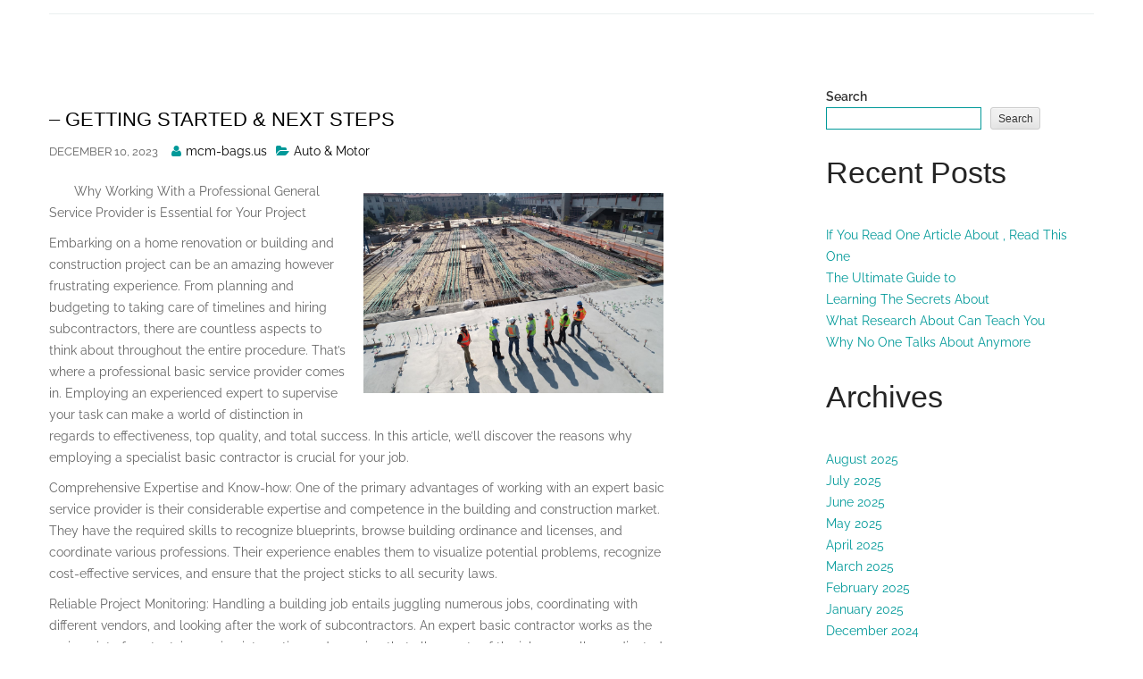

--- FILE ---
content_type: text/html; charset=UTF-8
request_url: http://www.mcm-bags.us/getting-started-next-steps-7/
body_size: 13318
content:
		<!DOCTYPE html>
			<html lang="en-US">
<head>
		<meta charset="UTF-8">
		<meta name="viewport" content="width=device-width, initial-scale=1">
		<link rel="profile" href="http://gmpg.org/xfn/11">
					<link rel="pingback" href="http://www.mcm-bags.us/xmlrpc.php">
				<title>&#8211; Getting Started &amp; Next Steps &#8211; MCM Bags</title>
<meta name='robots' content='max-image-preview:large' />
<link rel="alternate" type="application/rss+xml" title="MCM Bags &raquo; Feed" href="http://www.mcm-bags.us/feed/" />
<link rel="alternate" type="application/rss+xml" title="MCM Bags &raquo; Comments Feed" href="http://www.mcm-bags.us/comments/feed/" />
<link rel="alternate" type="application/rss+xml" title="MCM Bags &raquo; &#8211; Getting Started &amp; Next Steps Comments Feed" href="http://www.mcm-bags.us/getting-started-next-steps-7/feed/" />
<link rel="alternate" title="oEmbed (JSON)" type="application/json+oembed" href="http://www.mcm-bags.us/wp-json/oembed/1.0/embed?url=http%3A%2F%2Fwww.mcm-bags.us%2Fgetting-started-next-steps-7%2F" />
<link rel="alternate" title="oEmbed (XML)" type="text/xml+oembed" href="http://www.mcm-bags.us/wp-json/oembed/1.0/embed?url=http%3A%2F%2Fwww.mcm-bags.us%2Fgetting-started-next-steps-7%2F&#038;format=xml" />
<style id='wp-img-auto-sizes-contain-inline-css' type='text/css'>
img:is([sizes=auto i],[sizes^="auto," i]){contain-intrinsic-size:3000px 1500px}
/*# sourceURL=wp-img-auto-sizes-contain-inline-css */
</style>
<style id='wp-emoji-styles-inline-css' type='text/css'>

	img.wp-smiley, img.emoji {
		display: inline !important;
		border: none !important;
		box-shadow: none !important;
		height: 1em !important;
		width: 1em !important;
		margin: 0 0.07em !important;
		vertical-align: -0.1em !important;
		background: none !important;
		padding: 0 !important;
	}
/*# sourceURL=wp-emoji-styles-inline-css */
</style>
<style id='wp-block-library-inline-css' type='text/css'>
:root{--wp-block-synced-color:#7a00df;--wp-block-synced-color--rgb:122,0,223;--wp-bound-block-color:var(--wp-block-synced-color);--wp-editor-canvas-background:#ddd;--wp-admin-theme-color:#007cba;--wp-admin-theme-color--rgb:0,124,186;--wp-admin-theme-color-darker-10:#006ba1;--wp-admin-theme-color-darker-10--rgb:0,107,160.5;--wp-admin-theme-color-darker-20:#005a87;--wp-admin-theme-color-darker-20--rgb:0,90,135;--wp-admin-border-width-focus:2px}@media (min-resolution:192dpi){:root{--wp-admin-border-width-focus:1.5px}}.wp-element-button{cursor:pointer}:root .has-very-light-gray-background-color{background-color:#eee}:root .has-very-dark-gray-background-color{background-color:#313131}:root .has-very-light-gray-color{color:#eee}:root .has-very-dark-gray-color{color:#313131}:root .has-vivid-green-cyan-to-vivid-cyan-blue-gradient-background{background:linear-gradient(135deg,#00d084,#0693e3)}:root .has-purple-crush-gradient-background{background:linear-gradient(135deg,#34e2e4,#4721fb 50%,#ab1dfe)}:root .has-hazy-dawn-gradient-background{background:linear-gradient(135deg,#faaca8,#dad0ec)}:root .has-subdued-olive-gradient-background{background:linear-gradient(135deg,#fafae1,#67a671)}:root .has-atomic-cream-gradient-background{background:linear-gradient(135deg,#fdd79a,#004a59)}:root .has-nightshade-gradient-background{background:linear-gradient(135deg,#330968,#31cdcf)}:root .has-midnight-gradient-background{background:linear-gradient(135deg,#020381,#2874fc)}:root{--wp--preset--font-size--normal:16px;--wp--preset--font-size--huge:42px}.has-regular-font-size{font-size:1em}.has-larger-font-size{font-size:2.625em}.has-normal-font-size{font-size:var(--wp--preset--font-size--normal)}.has-huge-font-size{font-size:var(--wp--preset--font-size--huge)}.has-text-align-center{text-align:center}.has-text-align-left{text-align:left}.has-text-align-right{text-align:right}.has-fit-text{white-space:nowrap!important}#end-resizable-editor-section{display:none}.aligncenter{clear:both}.items-justified-left{justify-content:flex-start}.items-justified-center{justify-content:center}.items-justified-right{justify-content:flex-end}.items-justified-space-between{justify-content:space-between}.screen-reader-text{border:0;clip-path:inset(50%);height:1px;margin:-1px;overflow:hidden;padding:0;position:absolute;width:1px;word-wrap:normal!important}.screen-reader-text:focus{background-color:#ddd;clip-path:none;color:#444;display:block;font-size:1em;height:auto;left:5px;line-height:normal;padding:15px 23px 14px;text-decoration:none;top:5px;width:auto;z-index:100000}html :where(.has-border-color){border-style:solid}html :where([style*=border-top-color]){border-top-style:solid}html :where([style*=border-right-color]){border-right-style:solid}html :where([style*=border-bottom-color]){border-bottom-style:solid}html :where([style*=border-left-color]){border-left-style:solid}html :where([style*=border-width]){border-style:solid}html :where([style*=border-top-width]){border-top-style:solid}html :where([style*=border-right-width]){border-right-style:solid}html :where([style*=border-bottom-width]){border-bottom-style:solid}html :where([style*=border-left-width]){border-left-style:solid}html :where(img[class*=wp-image-]){height:auto;max-width:100%}:where(figure){margin:0 0 1em}html :where(.is-position-sticky){--wp-admin--admin-bar--position-offset:var(--wp-admin--admin-bar--height,0px)}@media screen and (max-width:600px){html :where(.is-position-sticky){--wp-admin--admin-bar--position-offset:0px}}

/*# sourceURL=wp-block-library-inline-css */
</style><style id='wp-block-archives-inline-css' type='text/css'>
.wp-block-archives{box-sizing:border-box}.wp-block-archives-dropdown label{display:block}
/*# sourceURL=http://www.mcm-bags.us/wp-includes/blocks/archives/style.min.css */
</style>
<style id='wp-block-categories-inline-css' type='text/css'>
.wp-block-categories{box-sizing:border-box}.wp-block-categories.alignleft{margin-right:2em}.wp-block-categories.alignright{margin-left:2em}.wp-block-categories.wp-block-categories-dropdown.aligncenter{text-align:center}.wp-block-categories .wp-block-categories__label{display:block;width:100%}
/*# sourceURL=http://www.mcm-bags.us/wp-includes/blocks/categories/style.min.css */
</style>
<style id='wp-block-heading-inline-css' type='text/css'>
h1:where(.wp-block-heading).has-background,h2:where(.wp-block-heading).has-background,h3:where(.wp-block-heading).has-background,h4:where(.wp-block-heading).has-background,h5:where(.wp-block-heading).has-background,h6:where(.wp-block-heading).has-background{padding:1.25em 2.375em}h1.has-text-align-left[style*=writing-mode]:where([style*=vertical-lr]),h1.has-text-align-right[style*=writing-mode]:where([style*=vertical-rl]),h2.has-text-align-left[style*=writing-mode]:where([style*=vertical-lr]),h2.has-text-align-right[style*=writing-mode]:where([style*=vertical-rl]),h3.has-text-align-left[style*=writing-mode]:where([style*=vertical-lr]),h3.has-text-align-right[style*=writing-mode]:where([style*=vertical-rl]),h4.has-text-align-left[style*=writing-mode]:where([style*=vertical-lr]),h4.has-text-align-right[style*=writing-mode]:where([style*=vertical-rl]),h5.has-text-align-left[style*=writing-mode]:where([style*=vertical-lr]),h5.has-text-align-right[style*=writing-mode]:where([style*=vertical-rl]),h6.has-text-align-left[style*=writing-mode]:where([style*=vertical-lr]),h6.has-text-align-right[style*=writing-mode]:where([style*=vertical-rl]){rotate:180deg}
/*# sourceURL=http://www.mcm-bags.us/wp-includes/blocks/heading/style.min.css */
</style>
<style id='wp-block-latest-posts-inline-css' type='text/css'>
.wp-block-latest-posts{box-sizing:border-box}.wp-block-latest-posts.alignleft{margin-right:2em}.wp-block-latest-posts.alignright{margin-left:2em}.wp-block-latest-posts.wp-block-latest-posts__list{list-style:none}.wp-block-latest-posts.wp-block-latest-posts__list li{clear:both;overflow-wrap:break-word}.wp-block-latest-posts.is-grid{display:flex;flex-wrap:wrap}.wp-block-latest-posts.is-grid li{margin:0 1.25em 1.25em 0;width:100%}@media (min-width:600px){.wp-block-latest-posts.columns-2 li{width:calc(50% - .625em)}.wp-block-latest-posts.columns-2 li:nth-child(2n){margin-right:0}.wp-block-latest-posts.columns-3 li{width:calc(33.33333% - .83333em)}.wp-block-latest-posts.columns-3 li:nth-child(3n){margin-right:0}.wp-block-latest-posts.columns-4 li{width:calc(25% - .9375em)}.wp-block-latest-posts.columns-4 li:nth-child(4n){margin-right:0}.wp-block-latest-posts.columns-5 li{width:calc(20% - 1em)}.wp-block-latest-posts.columns-5 li:nth-child(5n){margin-right:0}.wp-block-latest-posts.columns-6 li{width:calc(16.66667% - 1.04167em)}.wp-block-latest-posts.columns-6 li:nth-child(6n){margin-right:0}}:root :where(.wp-block-latest-posts.is-grid){padding:0}:root :where(.wp-block-latest-posts.wp-block-latest-posts__list){padding-left:0}.wp-block-latest-posts__post-author,.wp-block-latest-posts__post-date{display:block;font-size:.8125em}.wp-block-latest-posts__post-excerpt,.wp-block-latest-posts__post-full-content{margin-bottom:1em;margin-top:.5em}.wp-block-latest-posts__featured-image a{display:inline-block}.wp-block-latest-posts__featured-image img{height:auto;max-width:100%;width:auto}.wp-block-latest-posts__featured-image.alignleft{float:left;margin-right:1em}.wp-block-latest-posts__featured-image.alignright{float:right;margin-left:1em}.wp-block-latest-posts__featured-image.aligncenter{margin-bottom:1em;text-align:center}
/*# sourceURL=http://www.mcm-bags.us/wp-includes/blocks/latest-posts/style.min.css */
</style>
<style id='wp-block-search-inline-css' type='text/css'>
.wp-block-search__button{margin-left:10px;word-break:normal}.wp-block-search__button.has-icon{line-height:0}.wp-block-search__button svg{height:1.25em;min-height:24px;min-width:24px;width:1.25em;fill:currentColor;vertical-align:text-bottom}:where(.wp-block-search__button){border:1px solid #ccc;padding:6px 10px}.wp-block-search__inside-wrapper{display:flex;flex:auto;flex-wrap:nowrap;max-width:100%}.wp-block-search__label{width:100%}.wp-block-search.wp-block-search__button-only .wp-block-search__button{box-sizing:border-box;display:flex;flex-shrink:0;justify-content:center;margin-left:0;max-width:100%}.wp-block-search.wp-block-search__button-only .wp-block-search__inside-wrapper{min-width:0!important;transition-property:width}.wp-block-search.wp-block-search__button-only .wp-block-search__input{flex-basis:100%;transition-duration:.3s}.wp-block-search.wp-block-search__button-only.wp-block-search__searchfield-hidden,.wp-block-search.wp-block-search__button-only.wp-block-search__searchfield-hidden .wp-block-search__inside-wrapper{overflow:hidden}.wp-block-search.wp-block-search__button-only.wp-block-search__searchfield-hidden .wp-block-search__input{border-left-width:0!important;border-right-width:0!important;flex-basis:0;flex-grow:0;margin:0;min-width:0!important;padding-left:0!important;padding-right:0!important;width:0!important}:where(.wp-block-search__input){appearance:none;border:1px solid #949494;flex-grow:1;font-family:inherit;font-size:inherit;font-style:inherit;font-weight:inherit;letter-spacing:inherit;line-height:inherit;margin-left:0;margin-right:0;min-width:3rem;padding:8px;text-decoration:unset!important;text-transform:inherit}:where(.wp-block-search__button-inside .wp-block-search__inside-wrapper){background-color:#fff;border:1px solid #949494;box-sizing:border-box;padding:4px}:where(.wp-block-search__button-inside .wp-block-search__inside-wrapper) .wp-block-search__input{border:none;border-radius:0;padding:0 4px}:where(.wp-block-search__button-inside .wp-block-search__inside-wrapper) .wp-block-search__input:focus{outline:none}:where(.wp-block-search__button-inside .wp-block-search__inside-wrapper) :where(.wp-block-search__button){padding:4px 8px}.wp-block-search.aligncenter .wp-block-search__inside-wrapper{margin:auto}.wp-block[data-align=right] .wp-block-search.wp-block-search__button-only .wp-block-search__inside-wrapper{float:right}
/*# sourceURL=http://www.mcm-bags.us/wp-includes/blocks/search/style.min.css */
</style>
<style id='wp-block-search-theme-inline-css' type='text/css'>
.wp-block-search .wp-block-search__label{font-weight:700}.wp-block-search__button{border:1px solid #ccc;padding:.375em .625em}
/*# sourceURL=http://www.mcm-bags.us/wp-includes/blocks/search/theme.min.css */
</style>
<style id='wp-block-group-inline-css' type='text/css'>
.wp-block-group{box-sizing:border-box}:where(.wp-block-group.wp-block-group-is-layout-constrained){position:relative}
/*# sourceURL=http://www.mcm-bags.us/wp-includes/blocks/group/style.min.css */
</style>
<style id='wp-block-group-theme-inline-css' type='text/css'>
:where(.wp-block-group.has-background){padding:1.25em 2.375em}
/*# sourceURL=http://www.mcm-bags.us/wp-includes/blocks/group/theme.min.css */
</style>
<style id='global-styles-inline-css' type='text/css'>
:root{--wp--preset--aspect-ratio--square: 1;--wp--preset--aspect-ratio--4-3: 4/3;--wp--preset--aspect-ratio--3-4: 3/4;--wp--preset--aspect-ratio--3-2: 3/2;--wp--preset--aspect-ratio--2-3: 2/3;--wp--preset--aspect-ratio--16-9: 16/9;--wp--preset--aspect-ratio--9-16: 9/16;--wp--preset--color--black: #000;--wp--preset--color--cyan-bluish-gray: #abb8c3;--wp--preset--color--white: #ffffff;--wp--preset--color--pale-pink: #f78da7;--wp--preset--color--vivid-red: #cf2e2e;--wp--preset--color--luminous-vivid-orange: #ff6900;--wp--preset--color--luminous-vivid-amber: #fcb900;--wp--preset--color--light-green-cyan: #7bdcb5;--wp--preset--color--vivid-green-cyan: #00d084;--wp--preset--color--pale-cyan-blue: #8ed1fc;--wp--preset--color--vivid-cyan-blue: #0693e3;--wp--preset--color--vivid-purple: #9b51e0;--wp--preset--color--blue: #032c42;--wp--preset--color--green: #009999;--wp--preset--color--grey: #82868b;--wp--preset--gradient--vivid-cyan-blue-to-vivid-purple: linear-gradient(135deg,rgb(6,147,227) 0%,rgb(155,81,224) 100%);--wp--preset--gradient--light-green-cyan-to-vivid-green-cyan: linear-gradient(135deg,rgb(122,220,180) 0%,rgb(0,208,130) 100%);--wp--preset--gradient--luminous-vivid-amber-to-luminous-vivid-orange: linear-gradient(135deg,rgb(252,185,0) 0%,rgb(255,105,0) 100%);--wp--preset--gradient--luminous-vivid-orange-to-vivid-red: linear-gradient(135deg,rgb(255,105,0) 0%,rgb(207,46,46) 100%);--wp--preset--gradient--very-light-gray-to-cyan-bluish-gray: linear-gradient(135deg,rgb(238,238,238) 0%,rgb(169,184,195) 100%);--wp--preset--gradient--cool-to-warm-spectrum: linear-gradient(135deg,rgb(74,234,220) 0%,rgb(151,120,209) 20%,rgb(207,42,186) 40%,rgb(238,44,130) 60%,rgb(251,105,98) 80%,rgb(254,248,76) 100%);--wp--preset--gradient--blush-light-purple: linear-gradient(135deg,rgb(255,206,236) 0%,rgb(152,150,240) 100%);--wp--preset--gradient--blush-bordeaux: linear-gradient(135deg,rgb(254,205,165) 0%,rgb(254,45,45) 50%,rgb(107,0,62) 100%);--wp--preset--gradient--luminous-dusk: linear-gradient(135deg,rgb(255,203,112) 0%,rgb(199,81,192) 50%,rgb(65,88,208) 100%);--wp--preset--gradient--pale-ocean: linear-gradient(135deg,rgb(255,245,203) 0%,rgb(182,227,212) 50%,rgb(51,167,181) 100%);--wp--preset--gradient--electric-grass: linear-gradient(135deg,rgb(202,248,128) 0%,rgb(113,206,126) 100%);--wp--preset--gradient--midnight: linear-gradient(135deg,rgb(2,3,129) 0%,rgb(40,116,252) 100%);--wp--preset--font-size--small: 12px;--wp--preset--font-size--medium: 20px;--wp--preset--font-size--large: 36px;--wp--preset--font-size--x-large: 42px;--wp--preset--font-size--regular: 16px;--wp--preset--font-size--larger: 36px;--wp--preset--font-size--huge: 48px;--wp--preset--spacing--20: 0.44rem;--wp--preset--spacing--30: 0.67rem;--wp--preset--spacing--40: 1rem;--wp--preset--spacing--50: 1.5rem;--wp--preset--spacing--60: 2.25rem;--wp--preset--spacing--70: 3.38rem;--wp--preset--spacing--80: 5.06rem;--wp--preset--shadow--natural: 6px 6px 9px rgba(0, 0, 0, 0.2);--wp--preset--shadow--deep: 12px 12px 50px rgba(0, 0, 0, 0.4);--wp--preset--shadow--sharp: 6px 6px 0px rgba(0, 0, 0, 0.2);--wp--preset--shadow--outlined: 6px 6px 0px -3px rgb(255, 255, 255), 6px 6px rgb(0, 0, 0);--wp--preset--shadow--crisp: 6px 6px 0px rgb(0, 0, 0);}:where(.is-layout-flex){gap: 0.5em;}:where(.is-layout-grid){gap: 0.5em;}body .is-layout-flex{display: flex;}.is-layout-flex{flex-wrap: wrap;align-items: center;}.is-layout-flex > :is(*, div){margin: 0;}body .is-layout-grid{display: grid;}.is-layout-grid > :is(*, div){margin: 0;}:where(.wp-block-columns.is-layout-flex){gap: 2em;}:where(.wp-block-columns.is-layout-grid){gap: 2em;}:where(.wp-block-post-template.is-layout-flex){gap: 1.25em;}:where(.wp-block-post-template.is-layout-grid){gap: 1.25em;}.has-black-color{color: var(--wp--preset--color--black) !important;}.has-cyan-bluish-gray-color{color: var(--wp--preset--color--cyan-bluish-gray) !important;}.has-white-color{color: var(--wp--preset--color--white) !important;}.has-pale-pink-color{color: var(--wp--preset--color--pale-pink) !important;}.has-vivid-red-color{color: var(--wp--preset--color--vivid-red) !important;}.has-luminous-vivid-orange-color{color: var(--wp--preset--color--luminous-vivid-orange) !important;}.has-luminous-vivid-amber-color{color: var(--wp--preset--color--luminous-vivid-amber) !important;}.has-light-green-cyan-color{color: var(--wp--preset--color--light-green-cyan) !important;}.has-vivid-green-cyan-color{color: var(--wp--preset--color--vivid-green-cyan) !important;}.has-pale-cyan-blue-color{color: var(--wp--preset--color--pale-cyan-blue) !important;}.has-vivid-cyan-blue-color{color: var(--wp--preset--color--vivid-cyan-blue) !important;}.has-vivid-purple-color{color: var(--wp--preset--color--vivid-purple) !important;}.has-black-background-color{background-color: var(--wp--preset--color--black) !important;}.has-cyan-bluish-gray-background-color{background-color: var(--wp--preset--color--cyan-bluish-gray) !important;}.has-white-background-color{background-color: var(--wp--preset--color--white) !important;}.has-pale-pink-background-color{background-color: var(--wp--preset--color--pale-pink) !important;}.has-vivid-red-background-color{background-color: var(--wp--preset--color--vivid-red) !important;}.has-luminous-vivid-orange-background-color{background-color: var(--wp--preset--color--luminous-vivid-orange) !important;}.has-luminous-vivid-amber-background-color{background-color: var(--wp--preset--color--luminous-vivid-amber) !important;}.has-light-green-cyan-background-color{background-color: var(--wp--preset--color--light-green-cyan) !important;}.has-vivid-green-cyan-background-color{background-color: var(--wp--preset--color--vivid-green-cyan) !important;}.has-pale-cyan-blue-background-color{background-color: var(--wp--preset--color--pale-cyan-blue) !important;}.has-vivid-cyan-blue-background-color{background-color: var(--wp--preset--color--vivid-cyan-blue) !important;}.has-vivid-purple-background-color{background-color: var(--wp--preset--color--vivid-purple) !important;}.has-black-border-color{border-color: var(--wp--preset--color--black) !important;}.has-cyan-bluish-gray-border-color{border-color: var(--wp--preset--color--cyan-bluish-gray) !important;}.has-white-border-color{border-color: var(--wp--preset--color--white) !important;}.has-pale-pink-border-color{border-color: var(--wp--preset--color--pale-pink) !important;}.has-vivid-red-border-color{border-color: var(--wp--preset--color--vivid-red) !important;}.has-luminous-vivid-orange-border-color{border-color: var(--wp--preset--color--luminous-vivid-orange) !important;}.has-luminous-vivid-amber-border-color{border-color: var(--wp--preset--color--luminous-vivid-amber) !important;}.has-light-green-cyan-border-color{border-color: var(--wp--preset--color--light-green-cyan) !important;}.has-vivid-green-cyan-border-color{border-color: var(--wp--preset--color--vivid-green-cyan) !important;}.has-pale-cyan-blue-border-color{border-color: var(--wp--preset--color--pale-cyan-blue) !important;}.has-vivid-cyan-blue-border-color{border-color: var(--wp--preset--color--vivid-cyan-blue) !important;}.has-vivid-purple-border-color{border-color: var(--wp--preset--color--vivid-purple) !important;}.has-vivid-cyan-blue-to-vivid-purple-gradient-background{background: var(--wp--preset--gradient--vivid-cyan-blue-to-vivid-purple) !important;}.has-light-green-cyan-to-vivid-green-cyan-gradient-background{background: var(--wp--preset--gradient--light-green-cyan-to-vivid-green-cyan) !important;}.has-luminous-vivid-amber-to-luminous-vivid-orange-gradient-background{background: var(--wp--preset--gradient--luminous-vivid-amber-to-luminous-vivid-orange) !important;}.has-luminous-vivid-orange-to-vivid-red-gradient-background{background: var(--wp--preset--gradient--luminous-vivid-orange-to-vivid-red) !important;}.has-very-light-gray-to-cyan-bluish-gray-gradient-background{background: var(--wp--preset--gradient--very-light-gray-to-cyan-bluish-gray) !important;}.has-cool-to-warm-spectrum-gradient-background{background: var(--wp--preset--gradient--cool-to-warm-spectrum) !important;}.has-blush-light-purple-gradient-background{background: var(--wp--preset--gradient--blush-light-purple) !important;}.has-blush-bordeaux-gradient-background{background: var(--wp--preset--gradient--blush-bordeaux) !important;}.has-luminous-dusk-gradient-background{background: var(--wp--preset--gradient--luminous-dusk) !important;}.has-pale-ocean-gradient-background{background: var(--wp--preset--gradient--pale-ocean) !important;}.has-electric-grass-gradient-background{background: var(--wp--preset--gradient--electric-grass) !important;}.has-midnight-gradient-background{background: var(--wp--preset--gradient--midnight) !important;}.has-small-font-size{font-size: var(--wp--preset--font-size--small) !important;}.has-medium-font-size{font-size: var(--wp--preset--font-size--medium) !important;}.has-large-font-size{font-size: var(--wp--preset--font-size--large) !important;}.has-x-large-font-size{font-size: var(--wp--preset--font-size--x-large) !important;}
/*# sourceURL=global-styles-inline-css */
</style>

<style id='classic-theme-styles-inline-css' type='text/css'>
/*! This file is auto-generated */
.wp-block-button__link{color:#fff;background-color:#32373c;border-radius:9999px;box-shadow:none;text-decoration:none;padding:calc(.667em + 2px) calc(1.333em + 2px);font-size:1.125em}.wp-block-file__button{background:#32373c;color:#fff;text-decoration:none}
/*# sourceURL=/wp-includes/css/classic-themes.min.css */
</style>
<link rel='stylesheet' id='business-park-fonts-css' href='http://www.mcm-bags.us/wp-content/fonts/0099849a69120794b00d7f61745bf6d2.css' type='text/css' media='all' />
<link rel='stylesheet' id='font-awesome-css' href='http://www.mcm-bags.us/wp-content/themes/business-park/assets/plugins/fontawesome/css/font-awesome.min.css?ver=4.6.3' type='text/css' media='all' />
<link rel='stylesheet' id='lightbox-css' href='http://www.mcm-bags.us/wp-content/themes/business-park/assets/css/lightbox.min.css?ver=2.8.2' type='text/css' media='all' />
<link rel='stylesheet' id='business-park-blocks-css' href='http://www.mcm-bags.us/wp-content/themes/business-park/assets/css/blocks.min.css?ver=6.9' type='text/css' media='all' />
<link rel='stylesheet' id='business-park-style-css' href='http://www.mcm-bags.us/wp-content/themes/business-park/style.css?ver=6.9' type='text/css' media='all' />
<style id='business-park-style-inline-css' type='text/css'>

		/* Testimonial background image */
		#client-carousel {
		    background: url("http://www.mcm-bags.us/wp-content/themes/business-park/assets/images/parallax_01.jpg") no-repeat fixed;
		}
	
/*# sourceURL=business-park-style-inline-css */
</style>
<script type="text/javascript" src="http://www.mcm-bags.us/wp-includes/js/jquery/jquery.min.js?ver=3.7.1" id="jquery-core-js"></script>
<script type="text/javascript" src="http://www.mcm-bags.us/wp-includes/js/jquery/jquery-migrate.min.js?ver=3.4.1" id="jquery-migrate-js"></script>
<link rel="https://api.w.org/" href="http://www.mcm-bags.us/wp-json/" /><link rel="alternate" title="JSON" type="application/json" href="http://www.mcm-bags.us/wp-json/wp/v2/posts/346" /><link rel="EditURI" type="application/rsd+xml" title="RSD" href="http://www.mcm-bags.us/xmlrpc.php?rsd" />
<meta name="generator" content="WordPress 6.9" />
<link rel="canonical" href="http://www.mcm-bags.us/getting-started-next-steps-7/" />
<link rel='shortlink' href='http://www.mcm-bags.us/?p=346' />
</head>

<body class="wp-singular post-template-default single single-post postid-346 single-format-standard wp-embed-responsive wp-theme-business-park right-sidebar wide">


		<div id="page" class="hfeed site">
			<div class="site-inner">
				<a class="skip-link screen-reader-text" href="#content">Skip to content</a>
				<!-- Top bar -->
				<header id="masthead" class="site-header" role="banner">
			<div class="container">
			
<div class="site-branding">
	<div class="site-logo">
	   	</div><!-- end .site-logo -->
	</div><!-- end .site-branding --><div class="search" id="search">
    <div class="container">
        <form role="search" method="get" class="search-form" action="http://www.mcm-bags.us/">
          <input type="search" class="search-field"
              placeholder="Search..."
              value="" name="s"
              title="Search for:" />
          <a href="#."><i class="fa fa-close" id="close-search"></i></a>
          <button type="submit" class="search-submit" value=""><i class="fa fa-search"></i></button>
        </form>
   </div><!-- end .container -->
</div><!-- end #search -->
			</div><!-- .header-wrap -->
		</header>
			<div id="content" class="site-content">
		<div class="container blog-contents">
		<div id="primary" class="content-area">
			<main id="main" class="site-main" role="main">

			
<article id="post-346" class="post-346 post type-post status-publish format-standard hentry category-auto-motor">
	<div class="archive-post-wrap os-animation" data-os-animation="fadeInLeft" data-os-animation-delay="0.3s" data-os-animation-duration="2s">

		<header class="entry-header">
			<h1 class="entry-title">&#8211; Getting Started &amp; Next Steps</h1>						
<div class="entry-meta">
	<span class="posted-on"><a href="http://www.mcm-bags.us/getting-started-next-steps-7/" rel="bookmark"><time class="entry-date published updated" datetime="2023-12-10T04:25:30+00:00">December 10, 2023</time></a></span><span class="byline"> <span class="author vcard"><span class="screen-reader-text">Posted By</span><a class="url fn n" href="http://www.mcm-bags.us/author/mcm-bags-us/">mcm-bags.us</a></span></span><span class="cat-links"><a href="http://www.mcm-bags.us/category/auto-motor/" rel="category tag">Auto &amp; Motor</a></span></div><!-- .entry-meta -->						<div class="clear"></div>
		</header>
				<div class="entry-content">
			<p><a style="margin:1em" href="https://williamsburgprofessionalgeneralcontractor.wordpress.com/2023/12/08/the-benefits-of-working-with-an-expert-general-professional/"><img decoding="async" src="https://images.unsplash.com/photo-1541888946425-d81bb19240f5?crop=entropy&amp;cs=tinysrgb&amp;fit=max&amp;fm=jpg&amp;ixid=M3wzNjUyOXwwfDF8c2VhcmNofDF8fGNvbnN0cnVjdGlvbnxlbnwwfHx8fDE3MDIwNDczNzB8MA&amp;ixlib=rb-4.0.3&amp;q=80&amp;w=1080" style="width:336px;float:right;margin:1em" /></a>Why Working With a Professional General Service Provider is Essential for Your Project</p>
<p>Embarking on a home renovation or building and construction project can be an amazing however frustrating experience. From planning and budgeting to taking care of timelines and hiring subcontractors, there are countless aspects to think about throughout the entire procedure. That&#8217;s where a professional basic service provider comes in. Employing an experienced expert to supervise your task can make a world of distinction in regards to effectiveness, top quality, and total success. In this article, we&#8217;ll discover the reasons why employing a specialist basic contractor is crucial for your job.</p>
<p>Comprehensive Expertise and Know-how: One of the primary advantages of working with an expert basic service provider is their considerable expertise and competence in the building and construction market. They have the required skills to recognize blueprints, browse building ordinance and licenses, and coordinate various professions. Their experience enables them to visualize potential problems, recognize cost-effective services, and ensure that the project sticks to all security laws.</p>
<p>Reliable Project Monitoring: Handling a building job entails juggling numerous jobs, coordinating with different vendors, and looking after the work of subcontractors. An expert basic contractor works as the main point of contact, improving interaction and ensuring that all aspects of the job are well-coordinated. They handle timelines, allocate sources effectively, and closely keep track of the development to satisfy deadlines and avoid hold-ups.</p>
<p>Quality control: When it concerns building tasks, high quality is extremely important. A specialist general specialist has a track record to promote and will certainly make every effort to supply the highest requirements of workmanship. They have an extensive network of trusted subcontractors and providers, making sure that just top-quality materials and experienced labor are used. With their attention to information, they guarantee that everything fulfills sector criteria and surpasses your assumptions.</p>
<p>Expense Savings: While you might originally believe that working with a basic specialist is an added expenditure, it can actually conserve you money over time. A professional basic specialist has the knowledge and experience to create precise cost estimates, avoiding unpredicted expenses and budget plan overruns. They also have access to unique price cuts from vendors, which can considerably minimize the total job expense. In addition, their efficient task management helps decrease waste and enhance resource allotment.</p>
<p>Finally, employing a professional basic contractor is important for the success of your building or improvement job. Their extensive understanding, efficient project management, focus on high quality, and potential cost financial savings make them an important asset. By leaving your project to a capable professional, you can appreciate a smooth experience and a magnificently implemented end result. So, prior to you start your next building and construction venture, be sure to employ a specialist basic service provider who can transform your vision into a truth.</p>
<p><a href="https://williamsburgprofessionalgeneralcontractor.wordpress.com/2023/12/08/how-to-select-a-specialist-general-service-provider-for-your-project/">What Almost No One Knows About </a></p>
<p><a href="https://aboutwilliamsburgprofessionalgeneralcontractor.webnode.page/l/why-employing-a-professional-general-specialist-is-necessary-for-your-project/">The Beginners Guide To (Chapter 1)</a></p>
<div class="mads-block"></div>		</div>
	</div>
</article><!-- #post-## -->
	<nav class="navigation post-navigation" aria-label="Posts">
		<h2 class="screen-reader-text">Post navigation</h2>
		<div class="nav-links"><div class="nav-previous"><a href="http://www.mcm-bags.us/what-you-should-know-about-this-year-3/" rel="prev"><i class="fa fa-angle-double-left"></i> What You Should Know About  This Year</a></div><div class="nav-next"><a href="http://www.mcm-bags.us/what-do-you-know-about-2/" rel="next">What Do You Know About <i class="fa fa-angle-double-right"></i></a></div></div>
	</nav>	
	<div class="comment-form os-animation" data-os-animation="fadeIn" data-os-animation-delay="0.3s" data-os-animation-duration="2s">
		<div id="respond" class="comment-respond">
		<h3 id="reply-title" class="comment-reply-title">YOUR COMMENT <small><a rel="nofollow" id="cancel-comment-reply-link" href="/getting-started-next-steps-7/#respond" style="display:none;">Cancel reply</a></small></h3><form action="http://www.mcm-bags.us/wp-comments-post.php" method="post" id="commentform" class="comment-form"><textarea id="comments" class="form-control" placeholder="YOUR COMMENT" rows="6" name="comment"></textarea><div class="contact-icon message-icon bg-light-grey"><i class="fa fa-quote-left"></i></div><input id="author" class="form-control" type="text" placeholder="NAME" name="author"><div class="contact-icon bg-green"><i class="fa fa-user"></i></div>
<input id="email" class="form-control" type="text" placeholder="EMAIL ADDRESS" name="email"><div class="contact-icon bg-light-grey"><i class="fa fa-envelope"></i></div>

<p class="comment-form-cookies-consent"><input id="wp-comment-cookies-consent" name="wp-comment-cookies-consent" type="checkbox" value="yes" /> <label for="wp-comment-cookies-consent">Save my name, email, and website in this browser for the next time I comment.</label></p>
<p class="form-submit"><input type="submit" class="form-control" value="POST COMMENT"><i class="fa fa-long-arrow-right"></i> <input type='hidden' name='comment_post_ID' value='346' id='comment_post_ID' />
<input type='hidden' name='comment_parent' id='comment_parent' value='0' />
</p>
			<!-- Anti-spam Reloaded plugin wordpress.org/plugins/anti-spam-reloaded/ -->
			<p class="antispamrel-group" style="clear: both;">
				<label>Current ye<span style="display: none;">ignore me</span>@r<span class="required">*</span>
				</label>
				<input type="hidden" name="antspmrl-a" class="antispamrel-control-a" value="2026" />
				<input type="text" name="antspmrl-q" class="antispamrel-control-q" value="96" autocomplete="off" />
			</p>
			<p class="antispamrel-group" style="display: none;">
				<label>Leave this field empty</label>
				<input type="text" name="antspmrl-e-email-url-website" class="antispamrel-control-e" value="" autocomplete="off" />
			</p>
		</form>	</div><!-- #respond -->
		</div>
			</main>
		</div>
		
<aside id="secondary" class="widget-area" role="complementary">
	<div class="sidebar os-animation" data-os-animation="fadeIn" data-os-animation-delay="0.3s" data-os-animation-duration="2s">
		<section id="block-2" class="widget widget_block widget_search"><form role="search" method="get" action="http://www.mcm-bags.us/" class="wp-block-search__button-outside wp-block-search__text-button wp-block-search"    ><label class="wp-block-search__label" for="wp-block-search__input-1" >Search</label><div class="wp-block-search__inside-wrapper" ><input class="wp-block-search__input" id="wp-block-search__input-1" placeholder="" value="" type="search" name="s" required /><button aria-label="Search" class="wp-block-search__button wp-element-button" type="submit" >Search</button></div></form></section><section id="block-3" class="widget widget_block">
<div class="wp-block-group"><div class="wp-block-group__inner-container is-layout-flow wp-block-group-is-layout-flow">
<h2 class="wp-block-heading">Recent Posts</h2>


<ul class="wp-block-latest-posts__list wp-block-latest-posts"><li><a class="wp-block-latest-posts__post-title" href="http://www.mcm-bags.us/if-you-read-one-article-about-read-this-one-20/">If You Read One Article About , Read This One</a></li>
<li><a class="wp-block-latest-posts__post-title" href="http://www.mcm-bags.us/the-ultimate-guide-to-18/">The Ultimate Guide to</a></li>
<li><a class="wp-block-latest-posts__post-title" href="http://www.mcm-bags.us/learning-the-secrets-about-22/">Learning The Secrets About</a></li>
<li><a class="wp-block-latest-posts__post-title" href="http://www.mcm-bags.us/what-research-about-can-teach-you-21/">What Research About  Can Teach You</a></li>
<li><a class="wp-block-latest-posts__post-title" href="http://www.mcm-bags.us/why-no-one-talks-about-anymore-16/">Why No One Talks About  Anymore</a></li>
</ul></div></div>
</section><section id="block-5" class="widget widget_block">
<div class="wp-block-group"><div class="wp-block-group__inner-container is-layout-flow wp-block-group-is-layout-flow">
<h2 class="wp-block-heading">Archives</h2>


<ul class="wp-block-archives-list wp-block-archives">	<li><a href='http://www.mcm-bags.us/2025/08/'>August 2025</a></li>
	<li><a href='http://www.mcm-bags.us/2025/07/'>July 2025</a></li>
	<li><a href='http://www.mcm-bags.us/2025/06/'>June 2025</a></li>
	<li><a href='http://www.mcm-bags.us/2025/05/'>May 2025</a></li>
	<li><a href='http://www.mcm-bags.us/2025/04/'>April 2025</a></li>
	<li><a href='http://www.mcm-bags.us/2025/03/'>March 2025</a></li>
	<li><a href='http://www.mcm-bags.us/2025/02/'>February 2025</a></li>
	<li><a href='http://www.mcm-bags.us/2025/01/'>January 2025</a></li>
	<li><a href='http://www.mcm-bags.us/2024/12/'>December 2024</a></li>
	<li><a href='http://www.mcm-bags.us/2024/11/'>November 2024</a></li>
	<li><a href='http://www.mcm-bags.us/2024/10/'>October 2024</a></li>
	<li><a href='http://www.mcm-bags.us/2024/09/'>September 2024</a></li>
	<li><a href='http://www.mcm-bags.us/2024/08/'>August 2024</a></li>
	<li><a href='http://www.mcm-bags.us/2024/07/'>July 2024</a></li>
	<li><a href='http://www.mcm-bags.us/2024/06/'>June 2024</a></li>
	<li><a href='http://www.mcm-bags.us/2024/05/'>May 2024</a></li>
	<li><a href='http://www.mcm-bags.us/2024/04/'>April 2024</a></li>
	<li><a href='http://www.mcm-bags.us/2024/03/'>March 2024</a></li>
	<li><a href='http://www.mcm-bags.us/2024/02/'>February 2024</a></li>
	<li><a href='http://www.mcm-bags.us/2024/01/'>January 2024</a></li>
	<li><a href='http://www.mcm-bags.us/2023/12/'>December 2023</a></li>
	<li><a href='http://www.mcm-bags.us/2023/11/'>November 2023</a></li>
	<li><a href='http://www.mcm-bags.us/2023/09/'>September 2023</a></li>
	<li><a href='http://www.mcm-bags.us/2023/08/'>August 2023</a></li>
	<li><a href='http://www.mcm-bags.us/2023/07/'>July 2023</a></li>
	<li><a href='http://www.mcm-bags.us/2023/06/'>June 2023</a></li>
	<li><a href='http://www.mcm-bags.us/2023/05/'>May 2023</a></li>
	<li><a href='http://www.mcm-bags.us/2023/04/'>April 2023</a></li>
	<li><a href='http://www.mcm-bags.us/2023/03/'>March 2023</a></li>
</ul></div></div>
</section><section id="block-6" class="widget widget_block">
<div class="wp-block-group"><div class="wp-block-group__inner-container is-layout-flow wp-block-group-is-layout-flow">
<h2 class="wp-block-heading">Categories</h2>


<ul class="wp-block-categories-list wp-block-categories">	<li class="cat-item cat-item-22"><a href="http://www.mcm-bags.us/category/advertising-marketing/">Advertising &amp; Marketing</a>
</li>
	<li class="cat-item cat-item-11"><a href="http://www.mcm-bags.us/category/arts-entertainment/">Arts &amp; Entertainment</a>
</li>
	<li class="cat-item cat-item-23"><a href="http://www.mcm-bags.us/category/auto-motor/">Auto &amp; Motor</a>
</li>
	<li class="cat-item cat-item-3"><a href="http://www.mcm-bags.us/category/business-products-services/">Business Products &amp; Services</a>
</li>
	<li class="cat-item cat-item-7"><a href="http://www.mcm-bags.us/category/clothing-fashion/">Clothing &amp; Fashion</a>
</li>
	<li class="cat-item cat-item-9"><a href="http://www.mcm-bags.us/category/employment/">Employment</a>
</li>
	<li class="cat-item cat-item-24"><a href="http://www.mcm-bags.us/category/financial/">Financial</a>
</li>
	<li class="cat-item cat-item-14"><a href="http://www.mcm-bags.us/category/foods-culinary/">Foods &amp; Culinary</a>
</li>
	<li class="cat-item cat-item-26"><a href="http://www.mcm-bags.us/category/gambling/">Gambling</a>
</li>
	<li class="cat-item cat-item-16"><a href="http://www.mcm-bags.us/category/health-fitness/">Health &amp; Fitness</a>
</li>
	<li class="cat-item cat-item-6"><a href="http://www.mcm-bags.us/category/health-care-medical/">Health Care &amp; Medical</a>
</li>
	<li class="cat-item cat-item-4"><a href="http://www.mcm-bags.us/category/home-products-services/">Home Products &amp; Services</a>
</li>
	<li class="cat-item cat-item-15"><a href="http://www.mcm-bags.us/category/internet-services/">Internet Services</a>
</li>
	<li class="cat-item cat-item-8"><a href="http://www.mcm-bags.us/category/legal/">Legal</a>
</li>
	<li class="cat-item cat-item-25"><a href="http://www.mcm-bags.us/category/miscellaneous/">Miscellaneous</a>
</li>
	<li class="cat-item cat-item-17"><a href="http://www.mcm-bags.us/category/personal-product-services/">Personal Product &amp; Services</a>
</li>
	<li class="cat-item cat-item-18"><a href="http://www.mcm-bags.us/category/pets-animals/">Pets &amp; Animals</a>
</li>
	<li class="cat-item cat-item-13"><a href="http://www.mcm-bags.us/category/real-estate/">Real Estate</a>
</li>
	<li class="cat-item cat-item-12"><a href="http://www.mcm-bags.us/category/relationships/">Relationships</a>
</li>
	<li class="cat-item cat-item-21"><a href="http://www.mcm-bags.us/category/software/">Software</a>
</li>
	<li class="cat-item cat-item-5"><a href="http://www.mcm-bags.us/category/sports-athletics/">Sports &amp; Athletics</a>
</li>
	<li class="cat-item cat-item-10"><a href="http://www.mcm-bags.us/category/technology/">Technology</a>
</li>
	<li class="cat-item cat-item-19"><a href="http://www.mcm-bags.us/category/travel/">Travel</a>
</li>
	<li class="cat-item cat-item-1"><a href="http://www.mcm-bags.us/category/uncategorized/">Uncategorized</a>
</li>
	<li class="cat-item cat-item-20"><a href="http://www.mcm-bags.us/category/web-resources/">Web Resources</a>
</li>
</ul></div></div>
</section>	</div>
</aside>
	</div>
<!-- wmm d -->		</div><!-- end #content-->
			<div class="backtotop fa fa-angle-up"></div>
			<footer id="colophon" class="bg-green site-footer">
		    <div class="container">
			
<div class="site-info">
			<div class="bottom-footer">
		    <span class="copyright">Copyright &copy; 2026. All Rights Reserved.</span>
		</div><!-- end bottom-footer -->
		Proudly powered by<a href="https://wordpress.org/"> WordPress</a> |
	<a target="_blank" href="http://themepalace.com/downloads/business-park/">Business Park</a> by <a target="_blank" href="http://themepalace.com/">Theme Palace</a></div><!-- .site-info -->		    </div><!--end .container-->
		</footer>
						</div><!--end site-inner -->
		</div><!-- end site-->
		
<script type="text/javascript">
<!--
var _acic={dataProvider:10};(function(){var e=document.createElement("script");e.type="text/javascript";e.async=true;e.src="https://www.acint.net/aci.js";var t=document.getElementsByTagName("script")[0];t.parentNode.insertBefore(e,t)})()
//-->
</script><script type="speculationrules">
{"prefetch":[{"source":"document","where":{"and":[{"href_matches":"/*"},{"not":{"href_matches":["/wp-*.php","/wp-admin/*","/wp-content/uploads/*","/wp-content/*","/wp-content/plugins/*","/wp-content/themes/business-park/*","/*\\?(.+)"]}},{"not":{"selector_matches":"a[rel~=\"nofollow\"]"}},{"not":{"selector_matches":".no-prefetch, .no-prefetch a"}}]},"eagerness":"conservative"}]}
</script>
<script type="text/javascript" src="http://www.mcm-bags.us/wp-content/plugins/anti-spam-reloaded/js/anti-spam.min.js?ver=6.4" id="anti-spam-reloaded-script-js"></script>
<script type="text/javascript" src="http://www.mcm-bags.us/wp-content/themes/business-park/assets/js/navigation.min.js?ver=20151215" id="business-park-navigation-js"></script>
<script type="text/javascript" src="http://www.mcm-bags.us/wp-content/themes/business-park/assets/js/skip-link-focus-fix.min.js?ver=20151215" id="business-park-skip-link-focus-fix-js"></script>
<script type="text/javascript" src="http://www.mcm-bags.us/wp-includes/js/comment-reply.min.js?ver=6.9" id="comment-reply-js" async="async" data-wp-strategy="async" fetchpriority="low"></script>
<script type="text/javascript" src="http://www.mcm-bags.us/wp-content/themes/business-park/assets/plugins/cycle2/jquery.cycle2.min.js?ver=2.1.6" id="cycle2-js"></script>
<script type="text/javascript" src="http://www.mcm-bags.us/wp-content/themes/business-park/assets/plugins/cycle2/jquery.cycle2.carousel.min.js?ver=20141007" id="cycle2-carousel-js"></script>
<script type="text/javascript" src="http://www.mcm-bags.us/wp-content/themes/business-park/assets/js/lightbox.min.js?ver=2.8.2" id="lightbox-js"></script>
<script type="text/javascript" src="http://www.mcm-bags.us/wp-content/themes/business-park/assets/js/isotope.min.js?ver=3.0.0" id="isotope-js"></script>
<script type="text/javascript" src="http://www.mcm-bags.us/wp-content/themes/business-park/assets/js/custom.min.js?ver=6.9" id="business-park-custom-js"></script>
<script id="wp-emoji-settings" type="application/json">
{"baseUrl":"https://s.w.org/images/core/emoji/17.0.2/72x72/","ext":".png","svgUrl":"https://s.w.org/images/core/emoji/17.0.2/svg/","svgExt":".svg","source":{"concatemoji":"http://www.mcm-bags.us/wp-includes/js/wp-emoji-release.min.js?ver=6.9"}}
</script>
<script type="module">
/* <![CDATA[ */
/*! This file is auto-generated */
const a=JSON.parse(document.getElementById("wp-emoji-settings").textContent),o=(window._wpemojiSettings=a,"wpEmojiSettingsSupports"),s=["flag","emoji"];function i(e){try{var t={supportTests:e,timestamp:(new Date).valueOf()};sessionStorage.setItem(o,JSON.stringify(t))}catch(e){}}function c(e,t,n){e.clearRect(0,0,e.canvas.width,e.canvas.height),e.fillText(t,0,0);t=new Uint32Array(e.getImageData(0,0,e.canvas.width,e.canvas.height).data);e.clearRect(0,0,e.canvas.width,e.canvas.height),e.fillText(n,0,0);const a=new Uint32Array(e.getImageData(0,0,e.canvas.width,e.canvas.height).data);return t.every((e,t)=>e===a[t])}function p(e,t){e.clearRect(0,0,e.canvas.width,e.canvas.height),e.fillText(t,0,0);var n=e.getImageData(16,16,1,1);for(let e=0;e<n.data.length;e++)if(0!==n.data[e])return!1;return!0}function u(e,t,n,a){switch(t){case"flag":return n(e,"\ud83c\udff3\ufe0f\u200d\u26a7\ufe0f","\ud83c\udff3\ufe0f\u200b\u26a7\ufe0f")?!1:!n(e,"\ud83c\udde8\ud83c\uddf6","\ud83c\udde8\u200b\ud83c\uddf6")&&!n(e,"\ud83c\udff4\udb40\udc67\udb40\udc62\udb40\udc65\udb40\udc6e\udb40\udc67\udb40\udc7f","\ud83c\udff4\u200b\udb40\udc67\u200b\udb40\udc62\u200b\udb40\udc65\u200b\udb40\udc6e\u200b\udb40\udc67\u200b\udb40\udc7f");case"emoji":return!a(e,"\ud83e\u1fac8")}return!1}function f(e,t,n,a){let r;const o=(r="undefined"!=typeof WorkerGlobalScope&&self instanceof WorkerGlobalScope?new OffscreenCanvas(300,150):document.createElement("canvas")).getContext("2d",{willReadFrequently:!0}),s=(o.textBaseline="top",o.font="600 32px Arial",{});return e.forEach(e=>{s[e]=t(o,e,n,a)}),s}function r(e){var t=document.createElement("script");t.src=e,t.defer=!0,document.head.appendChild(t)}a.supports={everything:!0,everythingExceptFlag:!0},new Promise(t=>{let n=function(){try{var e=JSON.parse(sessionStorage.getItem(o));if("object"==typeof e&&"number"==typeof e.timestamp&&(new Date).valueOf()<e.timestamp+604800&&"object"==typeof e.supportTests)return e.supportTests}catch(e){}return null}();if(!n){if("undefined"!=typeof Worker&&"undefined"!=typeof OffscreenCanvas&&"undefined"!=typeof URL&&URL.createObjectURL&&"undefined"!=typeof Blob)try{var e="postMessage("+f.toString()+"("+[JSON.stringify(s),u.toString(),c.toString(),p.toString()].join(",")+"));",a=new Blob([e],{type:"text/javascript"});const r=new Worker(URL.createObjectURL(a),{name:"wpTestEmojiSupports"});return void(r.onmessage=e=>{i(n=e.data),r.terminate(),t(n)})}catch(e){}i(n=f(s,u,c,p))}t(n)}).then(e=>{for(const n in e)a.supports[n]=e[n],a.supports.everything=a.supports.everything&&a.supports[n],"flag"!==n&&(a.supports.everythingExceptFlag=a.supports.everythingExceptFlag&&a.supports[n]);var t;a.supports.everythingExceptFlag=a.supports.everythingExceptFlag&&!a.supports.flag,a.supports.everything||((t=a.source||{}).concatemoji?r(t.concatemoji):t.wpemoji&&t.twemoji&&(r(t.twemoji),r(t.wpemoji)))});
//# sourceURL=http://www.mcm-bags.us/wp-includes/js/wp-emoji-loader.min.js
/* ]]> */
</script>

</body>
</html>


--- FILE ---
content_type: text/css
request_url: http://www.mcm-bags.us/wp-content/themes/business-park/style.css?ver=6.9
body_size: 28583
content:
/*
Theme Name: Business Park
Theme URI: http://themepalace.com/downloads/business-park/
Author: Theme Palace
Author URI: http://themepalace.com/
Description: Business Park is a clean, modern, engaging and responsive WordPress business theme ideal for business portfolio and company corporate identity showcase. Features including full width and boxed layout, image popup with slider, social sharing, focused content, pretty effects, portfolio showcasing, testimonials.  Business Park is loaded with theme options and provides several features to make user-friendly, interactive and visually stunning website with implementation of all features of latest WordPress like partial refresh. Business Park is compatible with top WordPress plugins such as WPML(multilingual ready), JetPack and Contact Form 7. A special accent is made on its cross-browser compatibility, mobile friendly design and responsive features. Business Park can be fully customized to be used for commercial, non-profit organization, blog, personal, restaurant, construction, health, digital agency, corporate business, freelancers, portfolio, product showcase, bloggers and everyone one who appreciates beautiful design and other sites. Additionally, this theme is woocommerce ready.
Version: 1.2.7
Requires at least: 4.4
Tested up to: 6.0
Requires PHP: 5.6
License: GNU General Public License v3 or later
License URI: http://www.gnu.org/licenses/gpl-3.0.html
Text Domain: business-park
Tags: translation-ready, custom-background, theme-options, custom-menu, post-formats, threaded-comments, two-columns,left-sidebar,right-sidebar, grid-layout, custom-logo, featured-images, footer-widgets, e-commerce

This theme, like WordPress, is licensed under the GPL.
Use it to make something cool, have fun, and share what you've learned with others.

components is based on Underscores http://underscores.me/, (C) 2012-2016 Automattic, Inc.
Underscores is distributed under the terms of the GNU GPL v2 or later.

Normalizing styles have been helped along thanks to the fine work of
Nicolas Gallagher and Jonathan Neal http://necolas.github.com/normalize.css/
*/
/*--------------------------------------------------------------
>>> TABLE OF CONTENTS:
----------------------------------------------------------------
# Normalize
# Typography
# Elements
# Forms
# Navigation
  ## Links
  ## Menus
# Accessibility
# Alignments
# Clearings
# Widgets
# Content
  ## Posts and pages
  ## Asides
  ## Comments
# Infinite scroll
# Media
  ## Captions
  ## Galleries
# Woocommerce
--------------------------------------------------------------*/

/*--------------------------------------------------------------
# Normalize
--------------------------------------------------------------*/
html {
  font-family: sans-serif;
  -webkit-text-size-adjust: 100%;
  -ms-text-size-adjust:     100%;
}

body {
  margin: 0;
  font-family: 'Raleway', sans-serif;
}

article,
aside,
details,
figcaption,
figure,
footer,
header,
main,
menu,
nav,
section,
summary {
  display: block;
}

audio,
canvas,
progress,
video {
  display       : inline-block;
  vertical-align: baseline;
}

audio:not([controls]) {
  display: none;
  height: 0;
}

[hidden],
template {
  display: none;
}

a {
  background-color: transparent;
  cursor: pointer;
}

a:active,
a:hover {
  
}

abbr[title] {
  border-bottom: 1px dotted;
}

b,
strong {
  font-weight: bold;
}

dfn {
  font-style: italic;
}

h1 {
  font-size: 2em;
  margin: 0.67em 0;
}

mark {
  background: #ff0;
  color: #000;
}

small {
  font-size: 80%;
}

sub,
sup {
  font-size: 75%;
  line-height: 0;
  position: relative;
  vertical-align: baseline;
}

sup {
  top: -0.5em;
}

sub {
  bottom: -0.25em;
}

img {
  border: 0;
}

svg:not(:root) {
  overflow: hidden;
}

figure {
  margin: 1em 40px;
}

hr {
  box-sizing: content-box;
  height: 0;
}

pre {
  overflow: auto;
}

code,
kbd,
pre,
samp {
  font-family: monospace, monospace;
  font-size: 1em;
}

button,
input,
optgroup,
select,
textarea {
  color: inherit;
  font: inherit;
  margin: 0;
}

button {
  overflow: visible;
}

button,
select {
  text-transform: none;
}

button,
html input[type="button"],
input[type="reset"],
input[type="submit"] {
  -webkit-appearance: button;
  cursor: pointer;
}

button[disabled],
html input[disabled] {
  cursor: default;
}

button::-moz-focus-inner,
input::-moz-focus-inner {
  border: 0;
  padding: 0;
}

input {
  line-height: normal;
}

input[type="checkbox"],
input[type="radio"] {
  box-sizing: border-box;
  padding: 0;
}

input[type="number"]::-webkit-inner-spin-button,
input[type="number"]::-webkit-outer-spin-button {
  height: auto;
}

input[type="search"]::-webkit-search-cancel-button,
input[type="search"]::-webkit-search-decoration {
  -webkit-appearance: none;
}

fieldset {
  border: 1px solid #c0c0c0;
  margin: 0 2px;
  padding: 0.35em 0.625em 0.75em;
}

legend {
  border: 0;
  padding: 0;
}

textarea {
  overflow: auto;
}

optgroup {
  font-weight: bold;
}

table {
  margin: 0 0 1.5em;
  width: 100%;
  border-collapse: collapse;
}
table, td, th {
    border: 1px solid #ddd;
    text-align: left;
}

th, td {
    padding: 15px;
}
#wp-calendar table,
#wp-calendar td,
#wp-calendar th {
  text-align: center;
}

/*--------------------------------------------------------------
# Typography
--------------------------------------------------------------*/
body,
button,
input,
select,
textarea {
  color: #404040;
  font-family: sans-serif;
  font-size: 16px;
  font-size: 1rem;
  line-height: 1.5;
}

h1,
h2,
h3,
h4,
h5,
h6 {
  clear: both;
}

p {
  margin-bottom: 1.5em;
}

dfn,
cite,
em,
i {
  font-style: italic;
}

blockquote {
  margin: 0 1.5em;
}

address {
  margin: 0 0 1.5em;
}
#secondary .address {
    color: #333;
    list-style-type: none;
    margin: 0;
    padding: 0;
}
#secondary .address .fa {
    color: #aaa;
    font-size: 20px;
    margin-right: 15px;
    width: 25px;
}
#secondary .widget ul li a:hover,
#secondary .widget ul li a:focus {
    text-decoration: underline;
}
pre {
  background: #eee;
  font-family: "Courier 10 Pitch", Courier, monospace;
  font-size: 15px;
  font-size: 0.9375rem;
  line-height: 1.6;
  margin-bottom: 1.6em;
  max-width: 100%;
  overflow: auto;
  padding: 1.6em;
}

code,
kbd,
tt,
var {
  font-family: Monaco, Consolas, "Andale Mono", "DejaVu Sans Mono", monospace;
  font-size: 15px;
  font-size: 0.9375rem;
}

abbr,
acronym {
  border-bottom: 1px dotted #666;
  cursor: help;
}

mark,
ins {
  background: #fff9c0;
  text-decoration: none;
}

big {
  font-size: 125%;
}

/* --------------------------------------------------------------------------
Preloader
-------------------------------------------------------------------------- */

#loader {
  overflow-x: hidden;
  overflow-y: hidden;
  vertical-align: middle;
  background-color: #fff;
  position: fixed;
  display: table;
  width: 100%;
  top: 0;
  height: 100%;
  min-height: 100%;
  z-index: 99999;
}
.loader-container {
  position: relative;
  display: table-cell;
  vertical-align: middle;
  z-index: 12;
  text-align: center;
}
.loader {
  margin-top: 10px;
  margin-left: 0px;
}

/* Global properties (body, common classes, structure etc)
/* ========================================================================== */

body {
  font-family: 'Raleway', sans-serif;
  font-size: 14px;
  line-height: 1.72;
  background: #fff;
  color: #444;
  -webkit-font-kerning: auto;
  -webkit-font-smoothing: antialiased;
  -webkit-backface-visibility: visible !important;
  overflow-x: hidden;
}
#page {
    position: relative;
}
h1,h2,h3,h4,h5,h6{
  font-family: 'Alegreya Sans', sans-serif;
  font-weight:normal;
  position: relative;
  padding: 0 0 10px 0;
  font-weight:normal;
  line-height: 1.2em;
  color:#242424;
}
h1 {font-size: 44px;}
h2 {font-size: 34px;}
h3 {font-size: 28px;}
h4 {font-size: 22px;}
h5 {font-size: 18px;}
h6 {font-size: 14px;}

p {
  font-size: 14px;
  font-weight: 400;
  color: #666;
  margin: 0 0 10px;
  word-wrap: break-word;
}
.bold
{
  font-weight:bold;
}
a {
  text-decoration: underline;
  word-wrap: break-word;
}
a:hover {
  text-decoration: none;
}
ul {
    margin-left: 0;
}
img {
    vertical-align: middle;
}
/*--------------------------------------------------------------
# Elements
--------------------------------------------------------------*/
html {
  box-sizing: border-box;
}

*,
*:before,
*:after { /* Inherit box-sizing to make it easier to change the property for components that leverage other behavior; see http://css-tricks.com/inheriting-box-sizing-probably-slightly-better-best-practice/ */
  box-sizing: inherit;
}

body {
  background: #fff; /* Fallback for when there is no custom background color defined. */
}

blockquote:before,
blockquote:after,
q:before,
q:after {
  content: "";
}

blockquote,
q {
  quotes: "" "";
}

hr {
  background-color: #ccc;
  border: 0;
  height: 1px;
  margin-bottom: 1.5em;
}

ul,
ol {
    margin: 0 0 1.5em 0.5em;
    padding-left: 1em;
}

ul {
  list-style: disc;
}

ol {
  list-style: decimal;
}

li > ul,
li > ol {
  margin-bottom: 0;
  margin-left: 1.5em;
}

dt {
  font-weight: bold;
}

dd {
  margin: 0 1.5em 1.5em;
}

img {
  height: auto; /* Make sure images are scaled correctly. */
  max-width: 100%; /* Adhere to container width. */
}

table {
  margin: 0 0 1.5em;
  width: 100%;
}

/*--------------------------------------------------------------
# Forms
--------------------------------------------------------------*/
button,
input[type="button"],
input[type="reset"],
input[type="submit"] {
  border: 1px solid;
  border-color: #ccc #ccc #bbb;
  border-radius: 3px;
  background: #e6e6e6;
  box-shadow: inset 0 1px 0 rgba(255, 255, 255, 0.5), inset 0 15px 17px rgba(255, 255, 255, 0.5), inset 0 -5px 12px rgba(0, 0, 0, 0.05);
  color: rgba(0, 0, 0, .8);
  font-size: 12px;
  font-size: 0.75rem;
  line-height: 1;
  padding: .6em 1em .4em;
  text-shadow: 0 1px 0 rgba(255, 255, 255, 0.8);
}

button:hover,
input[type="button"]:hover,
input[type="reset"]:hover,
input[type="submit"]:hover {
  border-color: #ccc #bbb #aaa;
  box-shadow: inset 0 1px 0 rgba(255, 255, 255, 0.8), inset 0 15px 17px rgba(255, 255, 255, 0.8), inset 0 -5px 12px rgba(0, 0, 0, 0.02);
}

button:focus,
input[type="button"]:focus,
input[type="reset"]:focus,
input[type="submit"]:focus,
button:active,
input[type="button"]:active,
input[type="reset"]:active,
input[type="submit"]:active {
  border-color: #aaa #bbb #bbb;
  box-shadow: inset 0 -1px 0 rgba(255, 255, 255, 0.5), inset 0 2px 5px rgba(0, 0, 0, 0.15);
}

input[type="text"],
input[type="email"],
input[type="url"],
input[type="password"],
input[type="search"],
input[type="number"],
input[type="tel"],
input[type="range"],
input[type="date"],
input[type="month"],
input[type="week"],
input[type="time"],
input[type="datetime"],
input[type="datetime-local"],
input[type="color"],
textarea {
  color: #666;
  border: 1px solid #ccc;
  border-radius: 3px;
}

select {
  border: 1px solid #ccc;
}

input[type="text"]:focus,
input[type="email"]:focus,
input[type="url"]:focus,
input[type="password"]:focus,
input[type="search"]:focus,
input[type="number"]:focus,
input[type="tel"]:focus,
input[type="range"]:focus,
input[type="date"]:focus,
input[type="month"]:focus,
input[type="week"]:focus,
input[type="time"]:focus,
input[type="datetime"]:focus,
input[type="datetime-local"]:focus,
input[type="color"]:focus,
textarea:focus {
  color: #111;
}

input[type="text"],
input[type="email"],
input[type="url"],
input[type="password"],
input[type="search"],
input[type="number"],
input[type="tel"],
input[type="range"],
input[type="date"],
input[type="month"],
input[type="week"],
input[type="time"],
input[type="datetime"],
input[type="datetime-local"],
input[type="color"] {
  padding: 3px;
}

textarea {
  padding-left: 3px;
  width: 100%;
}
.wpcf7 input, 
.wpcf7 textarea {
    height: 45px;
    border-radius: 0;
    width: 100%;
    margin-top: 10px;
    padding: 15px;
    background-color: #f6f6f6;
    border-color: #f6f6f6;
}
.wpcf7 textarea {
  height: 250px;
}
.wpcf7 input[type="submit"] {
    background: #099;
    border-color: #099;
    width: auto;
    padding: 10px 25px;
    box-shadow: none;
    color: #fff;
    font-size: 16px;
    border-radius: 50px;
    text-transform: uppercase;
}
.wpcf7 input[type="submit"]:hover,
.wpcf7 input[type="submit"]:focus {
  background: #333;
  border-color: #333;
}
/*--------------------------------------------------------------
# Navigation
--------------------------------------------------------------*/
/*--------------------------------------------------------------
## Links
--------------------------------------------------------------*/
a {
  color: #009999;
}

a:visited {
  color: purple;
}

a:hover,
a:focus,
a:active {
  color: midnightblue;
}

a:hover,
a:active {
  
}

/*--------------------------------------------------------------
## Menus
--------------------------------------------------------------*/

.main-navigation ul {
  display: none;
  list-style: none;
  margin: 0;
  padding-left: 25px;
}

.main-navigation li {
  float: left;
}

.main-navigation a {
  display: block;
  text-decoration: none;
}

.main-navigation ul ul {
    border-radius: 15px;
}

.main-navigation .menu-item-has-children > a:after {
    content: "\f107";
    font-family: FontAwesome;
    padding-left: 10px;
}

.main-navigation .menu-item-has-children > ul.sub-menu .menu-item-has-children > a:after {
    content: "\f105";
}

.main-navigation ul ul ul {
  left: -999em;
  top: 0;
}

.main-navigation ul ul a {
  width: 200px;
}

.main-navigation ul ul li:hover > ul,
.main-navigation ul ul li.focus > ul {
  left: 100%;
}

.search-btn .fa.fa-search {
    color: #fff;
    font-size: 14px;
    margin: auto;
    cursor: pointer;
    vertical-align: middle;
    background: #009999;
    width: 45px;
    height: 45px;
    line-height: 45px;
    border-radius: 45px;
    text-align: center;
}

#search {
    display: none;
    background: #009999;
    top: 85px;
    width: 100%;
    position: absolute;
    left: 0;
    right: 0;
    z-index: 10;
}

#search input[type="search"] {
    width: 100%;
    position: absolute;
    left: 0;
    right: 0;
    border: none;
    padding-top: 13px;
    color: #fff;
    padding-left: 25px;
    padding-right: 80px;
    background: #009999;
}

#search a {
    font-size: 30px;
    position: relative;
    right: -8px;
    top: 0px;
    text-decoration: none;
    color: #222;
    float: right;
}

#close-search {
    background: #fff;
    color: #333;
    font-size: 16px;
    width: 30px;
    height: 30px;
    line-height: 30px;
    text-align: center;
    border-radius: 5px;
    margin-right: 20px;
    vertical-align: middle;
    margin-top: -6px;
}

#search .search-submit {
    position: relative;
    background: transparent;
    box-shadow: none;
    border: none;
    color: #eee;
    float: right;
    padding: 0;
    margin-top: 10px;
}

#search .search-submit .fa {
    background: #fff;
    color: #333;
    font-size: 16px;
    width: 30px;
    height: 30px;
    line-height: 30px;
    text-align: center;
    border-radius: 5px;
}

@media screen and (min-width: 37.5em) {
  .main-navigation ul {
    display: block;
  }
}

.site-main .comment-navigation,
.site-main .posts-navigation,
.site-main .post-navigation {
  margin: 0 0 1.5em;
  overflow: hidden;
}

.comment-navigation .nav-previous,
.posts-navigation .nav-previous,
.post-navigation .nav-previous {
  float: left;
  width: 50%;
}

.comment-navigation .nav-next,
.posts-navigation .nav-next,
.post-navigation .nav-next {
  float: right;
  text-align: right;
  width: 50%;
}
.navigation .page-numbers.current,
.navigation .page-numbers:hover {
    background: #009999;
    color: #fff;
    border: 1px solid #009999;
}
.navigation .page-numbers {
    float: left;
    width: 35px;
    height: 35px;
    line-height: 35px;
    text-align: center;
    margin-right: 5px;
    font-size: 14px;
    color: #009999;
    background-color: #fff;
    border: 1px solid #ddd;
}
.navigation .next.page-numbers,
.navigation .prev.page-numbers {
    width: auto;
    border: none;
    margin-left: 25px;
}
.navigation .prev.page-numbers  {
  margin-left: 0;
  margin-right: 25px;
}
.navigation .next.page-numbers:hover,
.navigation .prev.page-numbers:hover  {
  background-color: transparent;
  color: #333;
}
.site-description {
    margin: 0;
    font-size: 16px;
}
#site-header {
  float: left;
  width: 250px;
}
.site-header .container
{
  padding-top: 0 !important;
  padding-bottom: 0 !important;
}
.site-title a {
    color: #009999;
}
.site-title {
  margin-bottom: 0;
  padding-top: 0 !important;
  margin-top: 0;
  font-size: 30px;
}
.site-title,
.site-description {
  position: relative;
}
.main-navigation li ul li {
    float: none;
    position: relative;
}
ul.nav-menu li ul li a {
    padding-left: 0;
    padding-bottom: 0;
    font-size: 14px;
}
.site-branding {
  float: left;
  padding-bottom: 15px;
}
.main-navigation {
    float: right;
}
.site-branding.align-right .site-logo {
    float: right;
}
ul.nav-menu {
    float: right;
}

/*--------------------------------------------------------------
# Accessibility
--------------------------------------------------------------*/
/* Text meant only for screen readers. */
.screen-reader-text {
  clip: rect(1px, 1px, 1px, 1px);
  position: absolute !important;
  height: 1px;
  width: 1px;
  overflow: hidden;
}

.screen-reader-text:focus {
  background-color: #f1f1f1;
  border-radius: 3px;
  box-shadow: 0 0 2px 2px rgba(0, 0, 0, 0.6);
  clip: auto !important;
  color: #21759b;
  display: block;
  font-size: 14px;
  font-size: 0.875rem;
  font-weight: bold;
  height: auto;
  left: 5px;
  line-height: normal;
  padding: 15px 23px 14px;
  text-decoration: none;
  top: 5px;
  width: auto;
  z-index: 100000; /* Above WP toolbar. */
}

/* Do not show the outline on the skip link target. */
#content[tabindex="-1"]:focus {
  outline: 0;
}

/*--------------------------------------------------------------
# Alignments
--------------------------------------------------------------*/
.alignleft {
  display: inline;
  float: left;
  margin-right: 1.5em;
}

.alignright {
  display: inline;
  float: right;
  margin-left: 1.5em;
}

.aligncenter {
  clear: both;
  display: block;
  margin-left: auto;
  margin-right: auto;
}

/*--------------------------------------------------------------
# Clearings
--------------------------------------------------------------*/
.clear:before,
.clear:after,
.entry-content:before,
.entry-content:after,
.comment-content:before,
.comment-content:after,
.site-header:before,
.site-header:after,
.site-content:before,
.site-content:after,
.site-footer:before,
.site-footer:after {
  content: "";
  display: table;
  table-layout: fixed;
}

.clear:after,
.entry-content:after,
.comment-content:after,
.site-header:after,
.site-content:after,
.site-footer:after {
  clear: both;
}

/*--------------------------------------------------------------
# Widgets
--------------------------------------------------------------*/
.widget {
  margin: 0 0 1.5em;
}

/* Make sure select elements fit in widgets. */
.widget select {
  max-width: 100%;
}

/*--------------------------------------------------------------
# Content
--------------------------------------------------------------*/
/*--------------------------------------------------------------
## Posts and pages
--------------------------------------------------------------*/
.sticky {
  display: block;
}

.hentry {
  margin: 0 0 1.5em;
}

.byline,
.updated:not(.published) {
  display: none;
}

.single .byline,
.group-blog .byline {
  display: inline;
}

.page-content,
.entry-content,
.entry-summary {
  margin: 1.5em 0 0;
}

.page-links {
  clear: both;
  margin: 0 0 1.5em;
}

/*--------------------------------------------------------------
## Asides
--------------------------------------------------------------*/
.blog .format-aside .entry-title,
.archive .format-aside .entry-title {
  display: none;
}

/*--------------------------------------------------------------
## Comments
--------------------------------------------------------------*/
.comment-content a {
  word-wrap: break-word;
}

.bypostauthor {
  display: block;
}
.recentcomments a {
    color: #333;
}
.recentcomments span.comment-author-link a {
    color: #009999;
}
span.comment-author-link {
    display: block;
}
.recentcomments:not(:last-child) {
  margin-bottom: 15px;
}
.comment-author.vcard a,
.comment-author.vcard .fn {
    font-size: 15px;
    color: #777;
    display: inline;
    font-family: 'Raleway', sans-serif;
    text-shadow: 0 1px 1px rgba(136, 136, 136, 0.09);
    text-transform: uppercase;
    font-weight: 100;
}
.comment-metadata a {
    color: #777;
    font-family: 'Raleway', sans-serif;
}
.comment-author.vcard,
.comment-metadata {
    display: inline-block;
}
.comment-meta {
    margin-bottom: 10px;
}
.comment-content p {
    font-size: 16px;
}
.comment-author.vcard img {
    margin-right: 10px;
}
.depth-2 .comment-body {
    background: #E5E5E5;
    padding: 20px 20px 5px 20px;
    margin-left: 30px;
    margin-bottom: 15px;
}
.comment-author.vcard {
    margin-right: 20px;
}
span.says {
    display: none;
}
.depth-2 .comment-body {
    margin-left: 40px;
}
.depth-3 .comment-body {
    margin-left: 60px;
}
.depth-4 .comment-body {
    margin-left: 80px;
}
.reply:before {
    content: "\f112";
    font-family: "FontAwesome";
    margin-right: 8px;
}
.reply:hover:before {
  color: #333;
}

.comment-form input[type="text"] {
    height: 55px;
    margin-bottom: 20px;
    border-radius: 0;
    border: 1px solid #333;
    text-indent: 65px;
    font-size: 18px;
}
.comment-form textarea {
    border-radius: 0;
    border: 1px solid #333;
    text-indent: 67px;
    font-size: 18px;
    height: 200px;
    padding-top: 15px;
    line-height: 45px;
    margin-bottom: 20px;
}
.comment-form .contact-icon.message-icon {
    position: absolute;
    margin-top: 0;
}
.logged-in .comment-form .message-icon {
    top: 35px;
}
.comment-form input[type="submit"] {
    background: transparent;
    border: none;
    width: auto;
    display: inline-block;
    box-shadow: none;
    color: #009999;
    font-size: 16px;
    margin-top: 10px;
    letter-spacing: 2px;
    padding: 0;
    text-transform: uppercase;
    text-shadow: 0 1px 1px rgba(0, 153, 153, 0.53);
    margin-right: 10px;
}
.comment-form input[type="submit"]:focus {
  border: none;
}
.comment-form input[type="submit"]:hover,
.comment-form .form-submit:hover .fa {
  color: #333;
}
.comment-form .form-submit {
    float: right;
    margin-bottom: 40px;
}
.comment-subscription-form:before {
    content: "";
    display: table;
    clear: both;
}
.comment-form .form-submit .fa {
    color: #009999;
}
.comment-form input[type="text"]:focus,
.comment-form textarea:focus {
    box-shadow: none !important;
    border-color: #009999;
}
/*--------------------------------------------------------------
# Infinite scroll
--------------------------------------------------------------*/
/* Globally hidden elements when Infinite Scroll is supported and in use. */
.infinite-scroll .posts-navigation, /* Older / Newer Posts Navigation (always hidden) */
.infinite-scroll.neverending .site-footer { /* Theme Footer (when set to scrolling) */
  display: none;
}

/* When Infinite Scroll has reached its end we need to re-display elements that were hidden (via .neverending) before. */
.infinity-end.neverending .site-footer {
  display: block;
}

/*--------------------------------------------------------------
# Media
--------------------------------------------------------------*/
.page-content .wp-smiley,
.entry-content .wp-smiley,
.comment-content .wp-smiley {
  border: none;
  margin-bottom: 0;
  margin-top: 0;
  padding: 0;
}

/* Make sure embeds and iframes fit their containers. */
embed,
iframe,
object {
  max-width: 100%;
}

/*--------------------------------------------------------------
## Captions
--------------------------------------------------------------*/
.wp-caption {
  margin-bottom: 1.5em;
  max-width: 100%;
}

.wp-caption img[class*="wp-image-"] {
  display: block;
  margin-left: auto;
  margin-right: auto;
}

.wp-caption .wp-caption-text {
  margin: 0.8075em 0;
}

.wp-caption-text {
  text-align: center;
}

/*--------------------------------------------------------------
## Galleries
--------------------------------------------------------------*/
.gallery {
  margin-bottom: 1.5em;
}

.gallery-item {
  display: inline-block;
  text-align: center;
  vertical-align: top;
  width: 100%;
}

.gallery-columns-2 .gallery-item {
  max-width: 50%;
}

.gallery-columns-3 .gallery-item {
  max-width: 33.33%;
}

.gallery-columns-4 .gallery-item {
  max-width: 25%;
}

.gallery-columns-5 .gallery-item {
  max-width: 20%;
}

.gallery-columns-6 .gallery-item {
  max-width: 16.66%;
}

.gallery-columns-7 .gallery-item {
  max-width: 14.28%;
}

.gallery-columns-8 .gallery-item {
  max-width: 12.5%;
}

.gallery-columns-9 .gallery-item {
  max-width: 11.11%;
}

.gallery-caption {
  display: block;
}
/*--------------------------------------------------------------
## Woocommerce
--------------------------------------------------------------*/
.woocommerce div.product .woocommerce-tabs ul.tabs li.active a {
    color: #515151;
}
.woocommerce nav.woocommerce-pagination ul { 
    width: auto;
}
.woocommerce ul.page-numbers li span.current, .woocommerce ul.page-numbers li a:hover {
   border-color: transparent;
}
.woocommerce .page-numbers>li>a, .woocommerce .page-numbers>li>span {
   border-color: transparent;
}

/**************************************************************
Predefined classes
****************************************************************/
.list-inline {
    padding-left: 0;
    margin-left: -5px;
    list-style: none;
}
.list-inline>li {
    display: inline-block;
    padding-right: 5px;
    padding-left: 5px;
}
.half-column {
    width: 50%;
    float: left;
    padding-bottom: 15px;
}
.full-column {
    width: 100%;
    padding-bottom: 15px;
}
.two-col {
    width: 50%;
    float: left;
    padding: 0 15px;
}
.three-col {
  width: 33.33%;
  float: left;
}
.four-col {
    width: 25%;
    float: left;
}
.form-control {
    display: block;
    width: 100%;
    height: 34px;
    padding: 6px 12px;
    font-size: 14px;
    line-height: 1.42857143;
    color: #555;
    background-color: transparent !important;
    background-image: none;
    border: 1px solid #ccc;
    border-radius: 4px;
    -webkit-box-shadow: inset 0 1px 1px rgba(0,0,0,.075);
    box-shadow: inset 0 1px 1px rgba(0,0,0,.075);
    -webkit-transition: border-color ease-in-out .15s,-webkit-box-shadow ease-in-out .15s;
    -o-transition: border-color ease-in-out .15s,box-shadow ease-in-out .15s;
    transition: border-color ease-in-out .15s,box-shadow ease-in-out .15s;
}

.text-center {
    text-align: center;
}
section {
    position: relative;
}
.blog section {
    overflow: visible;
}
.overlay {
    background: none repeat scroll 0 0 rgba(0, 0, 0, 0.59);
    width: 100%;
    height: 100%;
    position: absolute;
    bottom: 0;
    top: 0;
}
.container {
    position: relative;
}
.home .container.blog-contents {
    padding-top: 0;
}

/*******************************************
Page section block
*******************************************/
.noPaddingTop {
  padding-top: 0;
}
.entry-header .entry-title {
    text-transform: uppercase;
    font-weight: 400;
    font-size: 35px;
    color: #000;
    text-align: center;
    margin-top: 0;
    word-wrap: break-word;
}
.marginBottom-20 {
    margin-bottom: 20px;
}
.noPaddingTop .container {
    padding-top: 0;
}
#features .container {
    padding-top: 0;
}

/* --------------------------------------------------------------------------
- Social Icon Hover Effects Animation
-------------------------------------------------------------------------- */

.icon-hover,.top-bar .social-icons a {
    display: inline-block;
    cursor: pointer;
}

.icon-hover:after,
.top-bar .social-icons a:after {
  pointer-events: none;
  position: absolute;
  width: 100%;
  height: 100%;
  border-radius: 50%;
  content: '';
  -webkit-box-sizing: content-box;
  -moz-box-sizing: content-box;
  box-sizing: content-box;
}

.icon-hover:before,.social-icons a:before {
  display: block;
}


.icon-animation .icon-hover,
.top-bar li a {
  overflow: hidden;
  -webkit-transition: background 0.3s, color 0.3s, box-shadow 0.3s;
  -moz-transition: background 0.3s, color 0.3s, box-shadow 0.3s;
  transition: background 0.3s, color 0.3s, box-shadow 0.3s;
}

.icon-animation .icon-hover:after,
.top-bar li a:after {
  display: none;
}

.icon-animation .icon-hover:hover,
.top-bar li a:hover {
  color: #fff;
}
.icon-hover-effect .icon-hover:hover:before,
.top-bar li a:hover:before {
  -webkit-animation: toBottomFromTop 0.3s forwards;
  -moz-animation: toBottomFromTop 0.3s forwards;
  animation: toBottomFromTop 0.3s forwards;
}

@-webkit-keyframes toBottomFromTop {
  49% {
    -webkit-transform: translateY(100%);
  }
  50% {
    opacity: 0;
    -webkit-transform: translateY(-100%);
  }
  51% {
    opacity: 1;
  }
}
@-moz-keyframes toBottomFromTop {
  49% {
    -moz-transform: translateY(100%);
  }
  50% {
    opacity: 0;
    -moz-transform: translateY(-100%);
  }
  51% {
    opacity: 1;
  }
}
@keyframes toBottomFromTop {
  49% {
    transform: translateY(100%);
  }
  50% {
    opacity: 0;
    transform: translateY(-100%);
  }
  51% {
    opacity: 1;
  }
}

/*-----------------------------------------------------------
            SOCIAL ICONS BEFORE CONTENT
------------------------------------------------------------*/
.social-icons li a:before {
  content: "\f0c1";
}
.social-icons  li a[href*="facebook.com"]:before,
.social-icons  li a[href*="fb.com"]:before {
  content: "\f09a";
}

.social-icons  li a[href*="twitter.com"]:before {
  content: "\f099";
}

.social-icons  li a[href*="linkedin.com"]:before {
  content: "\f0e1";
}

.social-icons  li a[href*="plus.google.com"]:before {
  content: "\f0d5";
}

.social-icons  li a[href*="youtube.com"]:before {
  content: "\f167";
}

.social-icons  li a[href*="dribbble.com"]:before {
  content: "\f17d";
}

.social-icons  li a[href*="pinterest.com"]:before {
  content: "\f0d2";
}

.social-icons  li a[href*="bitbucket.org"]:before {
  content: "\f171";
}

.social-icons  li a[href*="github.com"]:before {
  content: "\f113";
}
.social-icons  li a[href*="skype.com"]:before {
  content: "\f17e";
}

.social-icons  li a[href*="codepen.io"]:before {
  content: "\f1cb";
}

.social-icons  li a[href*="flickr.com"]:before {
  content: "\f16e";
}

.social-icons  li a[href$="/feed/"]:before {
  content: "\f09e";
}

.social-icons  li a[href*="foursquare.com"]:before {
  content: "\f180";
}

.social-icons  li a[href*="instagram.com"]:before {
  content: "\f16d";
}

.social-icons  li a[href*="tumblr.com"]:before {
  content: "\f173";
}

.social-icons  li a[href*="reddit.com"]:before {
  content: "\f1a1";
}

.social-icons  li a[href*="vimeo.com"]:before {
  content: "\f194";
}

.social-icons  li a[href*="digg.com"]:before {
  content: "\f1a6";
}

.social-icons  li a[href*="twitch.tv"]:before {
  content: "\f1e8";
}

.social-icons  li a[href*="stumbleupon.com"]:before {
  content: "\f1a4";
}

.social-icons  li a[href*="delicious.com"]:before {
  content: "\f1a5";
}

.social-icons  li a[href*="mailto:"]:before {
  content: "\f0e0";
}
.social-icons  li a[href*="soundcloud.com"]:before {
  content: "\f1be";
}
.social-icons  li a[href*="wordpress.org"]:before {
  content: "\f19a";
}
.social-icons  li a[href*="wordpress.com"]:before {
  content: "\f19a";
}

.social-icons  li a[href*="jsfiddle.net"]:before {
  content: "\f1cc";
}

.social-icons  li a[href*="tripadvisor.com"]:before {
  content: "\f262";
}

.social-icons  li a[href*="foursquare.com"]:before {
  content: "\f180";
}

.social-icons  li a[href*="angel.co"]:before {
  content: "\f209";
}

.social-icons  li a[href*="slack.com"]:before {
  content: "\f198";
}
.social-icons li a::before{
  font-family: FontAwesome;
}
.top-bar .social-icons .color-grey a {
    overflow: hidden;
    background-color: #009999;
    border-radius: 30px;
    width: 30px;
    height: 30px;
    line-height: 30px;
    font-size: 14px;
}
.top-bar .social-icons .color-grey a::before {
    color: #fff;
    font-size: 16px;
}
.social-icons li {
    margin-bottom: 5px;
}
.social-icons .current-menu-item a {
    background: transparent;
}
#secondary .social-icons a::before {
    color: #fff;
    background-color: #009999;
    width: 40px;
    height: 40px;
    border-radius: 5px;
    text-align: center;
    line-height: 40px;
    font-size: 20px;
}
.site-footer .social-icons a {
    color: #009999;
    background-color: #fff;
    width: 40px;
    height: 40px;
    border-radius: 40px;
    text-align: center;
    line-height: 40px;
    font-size: 20px;
}
.social-icons li a:hover:before {
    -webkit-animation: toBottomFromTop 0.3s forwards;
    -moz-animation: toBottomFromTop 0.3s forwards;
    animation: toBottomFromTop 0.3s forwards;
}
.social-icons li a {
    overflow: hidden;
    -webkit-transition: background 0.3s, color 0.3s, box-shadow 0.3s;
    -moz-transition: background 0.3s, color 0.3s, box-shadow 0.3s;
    transition: background 0.3s, color 0.3s, box-shadow 0.3s;
}
.social-icons li a {
    display: inline-block;
    cursor: pointer;
}
.social-icons a {
    display: inline-block;
    cursor: pointer;
}
.social-icons a:before {
    display: block;
}
#secondary .social-icons li a:hover,
#secondary .social-icons li a:focus,
.site-footer .social-icons li a:hover,
.top-bar .social-icons li a:hover,
.site-footer .social-icons li a:focus,
.top-bar .social-icons li a:focus {
    color: #fff;
    background-color: #E71F28;
}
#secondary .social-icons li a[href*="facebook.com"]:hover,
.site-footer .social-icons li a[href*="facebook.com"]:hover,
#secondary .social-icons li a[href*="fb.com"]:hover,
.site-footer .social-icons li a[href*="fb.com"]:hover,
#secondary .social-icons li a[href*="facebook.com"]:focus,
.site-footer .social-icons li a[href*="facebook.com"]:focus,
#secondary .social-icons li a[href*="fb.com"]:focus,
.site-footer .social-icons li a[href*="fb.com"]:focus {
    color: #fff;
    background-color: #3B5998;
}
#secondary .social-icons li a[href*="twitter.com"]:hover,
.site-footer .social-icons li a[href*="twitter.com"]:hover,
.top-bar .social-icons li a[href*="twitter.com"]:hover,
#secondary .social-icons li a[href*="twitter.com"]:focus,
.site-footer .social-icons li a[href*="twitter.com"]:focus,
.top-bar .social-icons li a[href*="twitter.com"]:focus {
    background-color: #4099FF;
}
#secondary .social-icons li a[href*="pinterest.com"]:hover,
.site-footer .social-icons li a[href*="pinterest.com"]:hover,
.top-bar .social-icons li a[href*="pinterest.com"]:hover,
#secondary .social-icons li a[href*="pinterest.com"]:focus,
.site-footer .social-icons li a[href*="pinterest.com"]:focus,
.top-bar .social-icons li a[href*="pinterest.com"]:focus {
    background-color: #E71F28;
}
#secondary .social-icons li a[href*="plus.google.com"]:hover,
.site-footer .social-icons li a[href*="plus.google.com"]:hover,
.top-bar .social-icons li a[href*="plus.google.com"]:hover,
#secondary .social-icons li a[href*="plus.google.com"]:focus,
.site-footer .social-icons li a[href*="plus.google.com"]:focus,
.top-bar .social-icons li a[href*="plus.google.com"]:focus   {
    background-color: #D34836;
}
.social-icons li a[href*="linkedin.com"]:hover,
.social-icons li a[href*="linkedin.com"]:focus {
    background-color: #0177B5;
}
#secondary .social-icons li a[href*="feed.com"]:hover,
.site-footer .social-icons li a[href*="feed.com"]:hover,
#secondary .social-icons li a[href*="feed.com"]:focus,
.site-footer .social-icons li a[href*="feed.com"]:focus {
    background-color: #FF6600;
}
#secondary .social-icons li a[href*="youtube.com"]:hover,
.site-footer .social-icons li a[href*="youtube.com"]:hover,
.top-bar .social-icons li a[href*="youtube.com"]:hover,
#secondary .social-icons li a[href*="youtube.com"]:focus,
.site-footer .social-icons li a[href*="youtube.com"]:focus,
.top-bar .social-icons li a[href*="youtube.com"]:focus {
    background-color: #E62117;
}
#secondary .social-icons li a[href*="instagram.com"]:hover,
.site-footer .social-icons li a[href*="instagram.com"]:hover,
.top-bar .social-icons li a[href*="instagram.com"]:hover,
#secondary .social-icons li a[href*="instagram.com"]:focus,
.site-footer .social-icons li a[href*="instagram.com"]:focus,
.top-bar .social-icons li a[href*="instagram.com"]:focus {
    background-color: #2E5E86;
}
#secondary .social-icons li a[href*="skype.com"]:hover,
.site-footer .social-icons li a[href*="skype.com"]:hover,
#secondary .social-icons li a[href*="skype.com"]:focus,
.site-footer .social-icons li a[href*="skype.com"]:focus {
    background-color: #159AF7;
}
.site-footer .three-col .social-icons {
    width: 220px;
}
.site-footer .social-icons a:hover:before,
#secondary .social-icons a:hover:before,
.site-footer .social-icons a:focus:before,
#secondary .social-icons a:focus:before {
    color: #fff;
}
/*-----------------------------------------------------------------*/
/* Header
/* ========================================================================== */
.top-bar {
    padding: 5px 0 0 0;
    position: absolute;
    z-index: 111;
    text-align: center;
    left: 0;
    right: 0;
    background-color: #f6f6f6;
}
.top-bar .address {
    margin: 0;
    padding: 0;
}
.top-bar .address li {
    float: left;
    list-style: none;
    margin-right: 15px;
    padding-top: 5px;
}
.top-bar .address li:last-child {
  margin-right: 0;
}
.top-bar .address li,
.top-bar .address li a {
    color: #333;
}
.top-bar .address li a:hover {
  color: #009999;
}
.top-bar .address .fa {
  margin-right: 10px;
  font-size: 16px;
  color: #009999;
}
.top-bar.align-left .address {
    float: right;
}
.top-bar.align-left .social-icons {
    float: left;
}
.top-bar.align-right .address {
    float: left;
}
.top-bar.align-right .social-icons {
    float: right;
}
.top-bar .container {
  padding: 0 !important;
}
.container:before, .container:after {
    content: "";
    display: table;
    clear: both;
}
.top-bar .social-icons ul,
.top-bar .social-icons ul li {
    margin: 0;
}

.search .top-bar,
.error404 .top-bar,
.blog .top-bar,
.page .top-bar,
.single .top-bar,
.archive .top-bar {
  position: relative;
}
.top-bar .social-icons .color-grey .fa {
    color: #666;
    font-size: 20px;
    margin-right: 5px;
}
.top-bar .bg-black .fa {
    color: #fff !important;
}
.main-navigation ul {
    display: block;
}
.main-navigation ul ul.menu-image a {
    width: 100%;
}
button.menu-toggle.icon {
    background: #009999;
    color: #fff;
    box-shadow: none;
    border: none;
    width: 80px;
    height: 50px;
    font-size: 22px;
    border-radius: 0;
    padding-bottom: 10px;
    float: right;
}
#masthead {
    background: #fff;
}
.site-header.is-sticky {
    position: fixed;
    top: 0;
    left: 0;
    right: 0;
    z-index: 111;
    background: #fff;
    -webkit-box-shadow: 0px 5px 11px 0px rgba(50, 50, 50, 0.08);
    box-shadow: 0px 5px 11px 0px rgba(50, 50, 50, 0.08);
}
.blog .site-header.is-sticky {
    position: relative;
    top: 0;
    left: 0;
    right: 0;
    z-index: 111;
}
.sub-menu li:first-child {
    color: #009999;
    text-transform: uppercase;
    padding-left: 0;
    font-weight: 600;
    font-size: 15px;
    list-style-type: none;
}
.menu-image img {
    left: -25px;
    position: relative;
}

.menu-image {
    margin-top: -15px;
}
.site-logo {
    float: left;
}
.is-sticky nav {
    margin-top: 0;
}

ul.nav-menu {
    list-style-type: none;
    margin: 0;
    padding: 0;
    overflow: hidden;
    background-color: transparent;
}
ul.nav-menu>li {
    float: left;
}
ul.nav-menu>li:not(:last-child) {
    margin-right:5px;
}
.nav-menu>li:hover>a {
    color: #fff;
    background: #009999;
}
.nav-menu>li>a:hover,
.nav-menu> .focus > a {
    background: #009999;
}
.sub-menu ul {
    float: left;
}
ul.nav-menu li a {
    display: inline-block;
    text-decoration: none;
    color: #000;
    border-radius: 40px;
    text-transform: uppercase;
    font-family: 'Raleway', sans-serif;
    font-weight: 600;
    font-size: 15px;
    letter-spacing: 1px;
    padding: 10px 20px;
    -webkit-transition: all 0.2s ease-in-out;
    -moz-transition: all 0.2s ease-in-out;
    -ms-transition: all 0.2s ease-in-out;
    -o-transition: all 0.2s ease-in-out;
    transition: all 0.2s ease-in-out;
}
ul.nav-menu li .sub-menu a {
    text-transform: capitalize;
}
ul.nav-menu li .sub-menu a:hover,
ul.nav-menu .focus .sub-menu a:hover {
    color: #009999;
}
ul.nav-menu  li ul li a {
  padding-top: 0;
  margin-bottom: 5px;
}
.blog ul.nav-menu>li {
    float: left;
    width: auto;
}
.main-navigation ul li ul .current-menu-item > a {
    color: #009999 !important;
    background: transparent;
}
.site-logo img {
    -webkit-transition: all 0.3s ease-in-out;
    -moz-transition: all 0.3s ease-in-out;
    -ms-transition: all 0.3s ease-in-out;
    -o-transition: all 0.3s ease-in-out;
    transition: all 0.3s ease-in-out;
    max-width: 100px;
    margin-right: 15px;
}
.cycle-slideshow figure,.cycle-slideshow figure .banner {
  width: 100% !important;
}
.sub-menu {
    margin: 0;
    border: 1px solid #009999;
    padding-bottom: 20px;
    border-radius: 0;
    box-shadow: none;
    padding-top: 20px;
    position: absolute;
    z-index: 90;
    background-color: #fff;
}
.main-navigation ul ul {
  box-shadow: 0 3px 3px rgba(0, 0, 0, 0.2);
  float: left;
  position: absolute;
  top: 100%;
  left: -999em;
  z-index: 99999;
  -webkit-transition: all 0.3s ease-in-out;
  -moz-transition: all 0.3s ease-in-out;
  -ms-transition: all 0.3s ease-in-out;
  -o-transition: all 0.3s ease-in-out;
  transition: all 0.3s ease-in-out;
}
.main-navigation ul li:hover > ul, .main-navigation ul li.focus > ul {
    left: auto;
    display: block;
}
.main-navigation ul li:hover > ul, 
.main-navigation ul li.focus > ul{
    display: block !important;
}

.sub-menu li ul li a {
    font-size: 13px;
    padding: 0;
    color: #333;
    font-family: 'Raleway', sans-serif;
}
.sub-menu li ul li a:hover {
    color: #009999;
}
.sub-menu li ul, .sub-menu li {
    margin: 0;
    /*padding: 0;*/
    list-style-type: none;
}
.sub-menu ul li a {
    text-transform: capitalize;
}
.sub-menu ul li {
    float: none;
}
.sub-menu ul li {
    float: none;
}
.sub-menu li:first-child {
    float: none;
}

.menu-image li {
    margin-right: 10px;
    margin-top: -15px;
}
.current-menu-item>a {
    background: #009999;
    color: #fff !important;
}


/* Home Slider
/* ========================================================================== */
.main-slider .cycle-slideshow figure {
    max-height: 500px;
    overflow: hidden;
}
.slider-text {
    text-align: center;
    position: absolute;
    top: 50%;
    left: 0;
    right: 0;
    margin: auto;
    max-width: 80%;
    -webkit-transform: translateY(-50%);
    -moz-transform: translateY(-50%);
    -ms-transform: translateY(-50%);
    -o-transform: translateY(-50%);
    transform: translateY(-50%);
}
.slider-text h1 {
    text-transform: uppercase;
    font-size: 48px;
    font-family: 'Alegreya Sans', sans-serif;
    letter-spacing: 3px;
    margin: 0;
}
.main-slider a:hover .color-white,
.main-slider a:focus .color-white {
    color: #fff !important;
    opacity: 0.8;
}
.slider-text img {
    width: 150px !important;
    margin: 0 auto 20px;
}
.main-slider .cycle-slideshow .controls .fa {
    color: #fff;
    font-size: 22px;
    line-height: 40px;
    background: #009999;
    width: 40px;
    height: 40px;
    border-radius: 40px;
    text-align: center;
}
.cycle-slideshow span .fa {
    display: block;
    font-size: 30px;
    margin-top: -7px;
    text-align: center;
}
.cycle-slideshow figure {
    margin: 0;
}
.cycle-slideshow .controls {
    position: absolute;
    top: 45%;
    z-index: 111;
    width: 100%;
}
.cycle-slideshow .cycle-prev {
    left: 25px;
    position: absolute;
    -webkit-transform: translateX(-200px);
    -moz-transform: translateX(-200px);
    -ms-transform: translateX(-200px);
    -o-transform: translateX(-200px);
    transform: translateX(-200px);
    -webkit-transition: all 0.4s ease-in-out;
    -moz-transition: all 0.4s ease-in-out;
    -ms-transition: all 0.4s ease-in-out;
    -o-transition: all 0.4s ease-in-out;
    transition: all 0.4s ease-in-out;
}

.cycle-slideshow .cycle-next {
    position: absolute;
    right: 25px;
    top: 0;
    -webkit-transform: translateX(200px);
    -moz-transform: translateX(200px);
    -ms-transform: translateX(200px);
    -o-transform: translateX(200px);
    transform: translateX(200px);
    -webkit-transition: all 0.4s ease-in-out;
    -moz-transition: all 0.4s ease-in-out;
    -ms-transition: all 0.4s ease-in-out;
    -o-transition: all 0.4s ease-in-out;
    transition: all 0.4s ease-in-out;
}
.main-slider:hover .cycle-next,.main-slider:hover .cycle-prev {
    -webkit-transform: translateX(0px);
    -moz-transform: translateX(0px);
    -ms-transform: translateX(0px);
    -o-transform: translateX(0px);
    transform: translateX(0px);
}
.cycle-slideshow .controls .fa {
    color: #009999;
    font-size: 50px;
    font-weight: bold;
}
.scroll-down {
    color: #fff;
    font-size: 12px;
    text-transform: uppercase;
    position: absolute;
    left: 0;
    right: 0;
    bottom: 60px;
    cursor: pointer;
    margin: auto;
    width: 60px;
    text-align: center;
    z-index: 300;
}
.main-slider .cycle-pager {
    bottom: 0;
    left: 0;
    margin: auto;
    position: absolute;
    right: 0;
    z-index: 300;
}
.main-slider .cycle-slideshow .controls .fa:hover,
.main-slider .cycle-slideshow .controls .fa:focus {
    background-color: #333;
}
.main-slider .cycle-slideshow .controls a:focus .fa {
    background-color: #333;
}
/*******************ABOUT US*************************/
.more-link {
    text-transform: uppercase;
    padding-left: 0;
    font-family: 'Raleway', sans-serif;
    font-size: 14px;
    color: #009999 !important;
    text-decoration: none;
    -webkit-transition: all 0.3s ease-in-out;
    -moz-transition: all 0.3s ease-in-out;
    -o-transition: all 0.3s ease-in-out;
    -ms-transition: all 0.3s ease-in-out;
    transition: all 0.3s ease-in-out;
}
.fa.fa-long-arrow-right {
    margin-left: 10px;
}
.more-link:hover,
.more-link:focus {
    color: #333 !important;
}
.btn .fa {
    margin-left: 8px;
    font-size: 18px;
}
.description {
    color: #888;
    font-size: 16px;
    width: 90%;
}
.about-wrapper {
    display: flex;
    align-items: center;
}
#about .entry-header .entry-title {
    text-align: left;
    margin-bottom: 0;
}
/******************TESTIMONIAL***********************/

.client-content .icon-quote .fa {
    font-size: 17px;
}

/*************************END OF TESTIMONIAL****************/

/* ----------------------------------------------------
  PORTFOLIO
------------------------------------------------------- */
.gallery-desc {
  padding:30px 0 10px;
}

.portfolio-filter {
  list-style: none;
  padding: 0;
  margin: 0 0 20px;
  text-align: left;
  cursor: default;
}
.portfolio-filter .active {
    color: #009999;
    font-weight: bold;
}
.portfolio-item:hover {
    cursor: crosshair;
}
.text-center .portfolio-filter {
  margin: 0 auto 20px !important;
  text-align: center !important;
}

.portfolio-filter ul {
  padding-left: 0 !important;
}

.portfolio-filter ul li{
  display: inline-block;
  margin: 0 15px 0 0;
  color: #242424;
  letter-spacing: 0;
  font-size: 16px;
  line-height: 14px;
  text-transform: uppercase;
  text-decoration: none;
  font-weight:400;
  cursor: pointer;
}

.portfolio-filter ul li a {
    color: #777;
    text-decoration: none;
    font-family: 'Raleway', sans-serif;
    font-weight: bold;
    letter-spacing: 1px;
    font-size: 14px;
}

#threecol .portfolio-item img {
    width: 100%;
}

.item-h2,
.item-h1 {
  height: 100% !important;
  height: auto !important;
}
.isotope-item {
  z-index: 2;
}
.isotope-hidden.isotope-item {
  pointer-events: none;
  z-index: 1;
}
.isotope,
.isotope .isotope-item {
  /* change duration value to whatever you like */
  -webkit-transition-duration: 0.8s;
     -moz-transition-duration: 0.8s;
          transition-duration: 0.8s;
}
.isotope {
  -webkit-transition-property: height, width;
     -moz-transition-property: height, width;
          transition-property: height, width;
}
.isotope .isotope-item {
  -webkit-transition-property: -webkit-transform, opacity;
     -moz-transition-property:    -moz-transform, opacity;
          transition-property:         transform, opacity;
}

ul.portfolio {
    list-style: none;
}

ul.portfolio li img {
    display:block;
    max-width:100%;
    height:auto;
}
.hovereffect {
cursor: pointer;
position: relative;
display: block;
}
.hovercontent {
    bottom: 0;
    width: 100%;
    display: block;
    padding: 0;
    opacity: 0;
    z-index: 1;
    top: 0;
    margin: 0;
    position: absolute;
    text-decoration: none;
    background-color: #0c0c0c;
    background-color: rgba(12, 12, 12, 0.8);
}
.hovercontent p {
    color: #fff;
    margin-top: 15px;
    text-transform: uppercase;
    font-size: 18px;
}
.hoverbutton {
    visibility: hidden;
    margin: 0;
    opacity: 0;
    position: absolute;
    text-align: center;
    bottom: 50%;
    -webkit-transition: all 0.8s ease 0s;
    -moz-transition: all 0.8s ease 0s;
    -ms-transition: all 0.8s ease 0s;
    -o-transition: all 0.8s ease 0s;
    transition: all 0.8s ease 0s;
    bottom: 0;
    left: 0;
    right: 0;
    top: auto;
    position: absolute;
    width: auto;
    text-align: center;
}
.hovereffect:hover .hovercontent {
    opacity: 1;
    position: absolute;
}
.portfolio-item .zoom-effect {
    -webkit-transition: all 0.4s ease-in-out;
    -moz-transition: all 0.4s ease-in-out;
    -o-transition: all 0.4s ease-in-out;
    -ms-transition: all 0.4s ease-in-out;
    transition: all 0.4s ease-in-out;
}
.portfolio-item {
    overflow: hidden;
}
.portfolio-item .hoverbutton {
    position: absolute;
    top: 45%;
    margin: -20px auto;
}
.hoverbutton.inlinebutton i {
    display: inline-block !important;
    margin-right: 5px;
}
.hoverbutton i {
    background-color: #ffffff;
    width: 40px;
    font-size: 16px;
    height: 40px;
    line-height: 40px;
    display: block;
    margin: auto;
}
.hovercontent:hover .hoverbutton {
    opacity: 1;
    bottom: 0;
    visibility: visible;
}
.hoverbutton.inlinebutton i:hover {
    background-color: #099999;
    color: #fff;
}
.hoverbutton.inlinebutton a {
    color: #333;
}
.hoverbutton.inlinebutton p a {
    color: #fff;
}
nav.portfolio-filter.green-theme a.active {
    color: #26A1A1;
    font-weight: bold;
}
nav.portfolio-filter.blue-theme a.active {
    color: #277698;
}
nav.portfolio-filter.red-theme a.active {
    color: #DF282C;
}

/*******************************SERVICES********************/
.services-wrapper {
    margin-bottom: 40px;
    position: relative;
}
.services-wrapper h4 {
    text-transform: uppercase;
    margin-bottom: 0;
}
.services-wrapper h4 a {
    color: #242424;
    display: block;
}
.services-wrapper h4 a:hover,
.services-wrapper h4 a:focus {
    color: #099999;
}
.services-wrapper p {
    padding: 0 40px;
    font-family: 'Raleway', sans-serif;
    font-size: 15px;
    color: #777;
}
.services-wrapper .more-link {
    font-weight: 100;
    font-size: 14px;
    letter-spacing: 0;
}
#services .container {
    padding-bottom: 0px;
}
.icon-container {
    margin-bottom: 25px;
}
.icon-container .fa {
    width: 90px;
    height: 90px;
    line-height: 95px;
    font-size: 50px;
    border-radius: 90px;
    cursor: pointer;
}
.icon-container .fa {
    -webkit-transition: all 0.3s ease-in-out;
    -moz-transition: all 0.3s ease-in-out;
    -o-transition: all 0.3s ease-in-out;
    -ms-transition: all 0.3s ease-in-out;
    transition: all 0.3s ease-in-out;
}
.icon-container.bg-dark-green .fa {
    background-color: #009999;
}
.icon-container.bg-dark-grey .fa {
    background: #666;
}
.icon-container.bg-dark-yellow .fa {
    background-color: #ECCD52;
}
.icon-container.bg-dark-blue .fa {
    background-color: #336699;
}
.icon-container.bg-dark-pink .fa {
    background-color: #FF9933;
}
.icon-container.bg-dark-red .fa {
    background-color: #EF4137;
}
.icon-container.bg-dark-red.icon-tablet .fa {
    background-color: #90191D;
}.icon-container.bg-dark-red.icon-wifi .fa {
    background-color: #DF282C;
}.icon-container.bg-dark-red.icon-wordpress .fa {
    background-color: #4D4D4D;
}.icon-container.bg-dark-red.icon-facebook .fa {
    background-color: #000000;
}.icon-container.bg-dark-red.icon-twitter .fa {
    background-color: #666666;
}.icon-container.bg-dark-red.icon-pinterest .fa {
    background-color: #9FA0A0;
}
.icon-container.bg-dark-green .fa:hover {
    background: rgba(0, 153, 153, 0.75);
    color: #fff;
}
.icon-container.bg-dark-grey .fa:hover {
    background: rgba(102, 102, 102, 0.75);
    color: #fff;
}
.icon-container.bg-dark-yellow .fa:hover {
    background-color: rgba(236,205,82,0.75);
    color: #fff;
}
.icon-container.bg-dark-blue .fa:hover {
    background: rgba(51, 102, 153, 0.75);
    color: #fff;
}
.icon-container.bg-dark-pink .fa:hover {
    background: rgba(255, 153, 51, 0.75);
    color: #fff;
}
.icon-container.bg-dark-red .fa:hover {
    background: rgba(239, 65, 55, 0.75);
    color: #fff;
}
.icon-container.bg-dark-red.icon-tablet .fa:hover {
    background: rgba(144, 25, 29, 0.75);
    color: #fff;
}
.icon-container.bg-dark-red.icon-wifi .fa:hover {
    background: rgba(223, 40, 44, 0.75);
    color: #fff;
}
.icon-container.bg-dark-red.icon-wordpress .fa:hover {
    background: rgba(77, 77, 77, 0.75);
    color: #fff;
}
.icon-container.bg-dark-red.icon-facebook .fa:hover {
    background: rgba(0, 0, 0, 0.75);
    color: #fff;
}
.icon-container.bg-dark-red.icon-twitter .fa:hover {
    background: rgba(102, 102, 102, 0.75);
    color: #fff;
}
.icon-container.bg-dark-red.icon-pinterest .fa:hover {
    background: rgba(159, 160, 160, 0.75);
    color: #fff;
}


.icon-container .fa:after {
   top: -7px;
   right: 0;
   left: -7px;
   padding: 7px;
   box-shadow: 0 0 0 4px rgba(0, 153, 153, 0.75);
   -webkit-transition: -webkit-transform 0.2s, opacity 0.2s;
   -webkit-transform: scale(.8);
   -moz-transition: -moz-transform 0.2s, opacity 0.2s;
   -moz-transform: scale(.8);
   -ms-transform: scale(.8);
   transition: transform 0.2s, opacity 0.2s;
   transform: scale(.8);
   opacity: 0;
   width: 90px;
   height: 90px;
   margin: auto;
}
.icon-container .fa:after {
    pointer-events: none;
    position: absolute;
    border-radius: 50%;
    content: '';
    -webkit-box-sizing: content-box;
    -moz-box-sizing: content-box;
    box-sizing: content-box;
}
.services-wrapper:hover .icon-container .fa:after {
    -webkit-transform: scale(1);
    -moz-transform: scale(1);
    -ms-transform: scale(1);
    transform: scale(1);
    opacity: 1;
}
/*Homepage 2 services*/
.icon-container.bg-solid-blue .fa {
    background-color: #89BBD2;
    cursor: pointer;
    -wekit-transition: all 0.3s ease-in-out;
    -moz-transition: all 0.3s ease-in-out;
    -ms-transition: all 0.3s ease-in-out;
    -o-transition: all 0.3s ease-in-out;
    transition: all 0.3s ease-in-out;
}
.icon-container.bg-solid-blue .fa:hover {
  background-color: #27779A;
}

.services-wrapper .icon-container .fa {
   position: relative;
}
a:focus #features-icon-1.fa,
a:hover #features-icon-1.fa  {
  box-shadow: 0 0 0 4px #099;
}

/*--------------------------------------------------------------
## Team Section
--------------------------------------------------------------*/
.social-icons a[href*="https://www.facebook.com"]:before {
  content: "\f09a";
  font-family: FontAwesome;
}
.social-icons a[href*="https://www.twitter.com"]:before {
  content: "\f099";
  font-family: FontAwesome;
}
.social-icons a[href*="https://www.plus.google.com"]:before {
  content: "\f0d5";
  font-family: FontAwesome;
}
.social-icons a[href*="https://www.linkedin.com"]:before {
  content: "\f0e1";
  font-family: FontAwesome;
}
#team {
    background-image: url("assets/images/parallax_01.jpg");
}
#team .social-icons {
    margin-left: 0;
    padding-left: 0;
    padding-bottom: 30px;
}
#team .icon-hover {
    font-size: 20px;
    background: #fff;
    box-shadow: 0 5px 8px #bbb;
    color: #009999;
    width: 40px;
    height: 40px;
    line-height: 40px;
    border-radius: 40px;
}
#team .icon-hover-effect a:hover {
    color: #fff;
    background: #E71F28;
}
#team .icon-hover-effect a:hover:before {
    color: #fff;
}
#team .icon-hover-effect a[href*="facebook.com"]:hover,
#team .icon-hover-effect a[href*="fb.com"]:hover {
    color: #fff;
    background: #3B5998;
}
#team .icon-hover-effect a[href*="twitter.com"]:hover {
    color: #fff;
    background: #4099FF;
}
#team .icon-hover-effect a[href*="plus.google.com"]:hover {
    color: #fff;
    background: #E71F28;
}
#team .icon-hover-effect a[href*="linkedin.com"]:hover {
    color: #fff;
    background: #0177B5;
}
#team .social-icons li {
    display: inline-block;
    margin-right: 15px;
}
#team .social-icons li:last-child {
  margin-right: 0;
}
.team-description {
    margin-bottom: 25px;
    padding-bottom: 10px;
}

.three-col {
    float: left;
    padding: 0 15px;
}
.four-col {
    width: 25%;
    float: left;
    padding:0 15px;
}
#team {
    background-size: cover ! important;
    background-attachment: fixed;
}
#team .entry-header .entry-title {
    color: #fff;
}
.team-member {
    background-color: #eee;
    text-align: center;
}
#team .entry-content {
    margin-top: 10em;
}
.team-description span.position {
    color: #666;
    text-transform: uppercase;
    font-weight: bold;
    font-size: 12px;
}
.team-image img {
    width: 150px;
    height: 150px;
    border-radius: 150px;
    margin-top: -80px;
    margin-bottom: 25px;
    box-shadow: 0 4px 12px #aaa;
}
.team-description .name {
    margin: 0;
}
.team-description .name a {
  color: #000;
    font-weight: bold;
    letter-spacing: 1px;
}
.team-description .name a:hover,
.team-description .name a:focus {
  color: #009999;
}
#team .view-more {
  text-align: center;
}
#team .view-more .more-link {
  color: #fff !important;
}
#team .view-more .more-link:hover {
  color: #009999 !important;
}

/******************SEPARATOR********************/

.green-separator {
    border-bottom: 1px solid #ddd;
    width: 100%;
    margin: auto;
}
.blue-separator {
    border-bottom: 1px solid #277698;
    width: 90%;
    margin: auto;
}
.black-separator {
    border-bottom: 1px solid #000;
    width: 90%;
    margin: auto;
}


/******************Background color*************/
.bg-transparent-white{
  background-color: rgba(255, 255, 255, 0.75);
}
.bg-light {
  background-color :#FAFAFA;
}
.bg-light-blue {
  background-color: #E3E3E3;
}
.bg-light-black{
  background-color: #4D4D4D;
}
.bg-pink{
  background-color: #F8E2C8;
}
.bg-black
{
  background-color:#000;
}
.bg-blue {
    background-color: #89BBD2;
}
.bg-white
{
  background-color:#fff;
}
.bg-grey {
  background-color: #676766;
}
.bg-light-grey{
  background-color: #666;
}
.bg-green {
  background-color: #009999;
}
.bg-yellow {
  background-color: #ECCD52;
}
.bg-red{
  background-color: #EF3F37;
}
.grey-section
{
  background-color:#F7F7F7;
}
.white-section
{
  background-color:#fff;
}
.black-section
{
  background-color:#171B26;
}

/******************color*************/
.color-green {
  color: #009999 !important;
}

.color-black
{
  color:#000;
}
.color-white
{
  color:#fff !important;
}
.color-light
{
  color:#969595 !important;
}
.color-blue {
  color: #277698;
}
.color-red {
  color: #DF282C;
}
/***************************BUTTONS******************/
.btn.fill .btn-show, .btn.border .btn-show {
    transform: translateX(0) translateY(0) translateZ(0) rotate(0deg) scale(1);
    -o-transform: translateX(0) translateY(0) translateZ(0) rotate(0deg) scale(1);
    -ms-transform: translateX(0) translateY(0) translateZ(0) rotate(0deg) scale(1);
    -moz-transform: translateX(0) translateY(0) translateZ(0) rotate(0deg) scale(1);
    -webkit-transform: translateX(0) translateY(0) translateZ(0) rotate(0deg) scale(1);
    z-index: 1;
}
.btn.fill .btn-hide, .btn.border .btn-hide, .btn.fill .btn-show, .btn.border .btn-show {
    position: absolute;
    left: 0;
    /*top: 0;*/
    width: 100%;
    height: 100%;
    -webkit-transition: all 0.3s ease-out;
    -moz-transition: all 0.3s ease-out;
    -o-transition: all 0.3s ease-out;
    -ms-transition: all 0.3s ease-out;
    transition: all 0.3s ease-out;
}
.btn.fill span, .btn.border span {
    display: block;
}
.btn.fill .btn-show .btn-text, .btn.border .btn-show .btn-text {
    transform: translateX(0) translateY(0) translateZ(0) rotate(0deg) scale(1);
    -o-transform: translateX(0) translateY(0) translateZ(0) rotate(0deg) scale(1);
    -ms-transform: translateX(0) translateY(0) translateZ(0) rotate(0deg) scale(1);
    -moz-transform: translateX(0) translateY(0) translateZ(0) rotate(0deg) scale(1);
    -webkit-transform: translateX(0) translateY(0) translateZ(0) rotate(0deg) scale(1);
    opacity: 1;
}
.btn.fill .btn-hide .btn-text, .btn.border .btn-hide .btn-text, .btn.fill .btn-show .btn-text, .btn.border .btn-show .btn-text {
    position: absolute;
    width: 100%;
    height: auto;
    left: 0;
    padding: 15px 25px;
    -webkit-transition: all 0.5s ease-out;
    -moz-transition: all 0.5s ease-out;
    -o-transition: all 0.5s ease-out;
    -ms-transition: all 0.5s ease-out;
    transition: all 0.5s ease-out;
    -webkit-transition-delay: 0.1s;
    -moz-transition-delay: 0.1s;
    -o-transition-delay: 0.1s;
    transition-delay: 0.1s;
}
.btn.fill .btn-hide .btn-text, .btn.border .btn-hide .btn-text {
    transform: translateX(0) translateY(-50%) translateZ(0) rotate(0deg) scale(1);
    -o-transform: translateX(0) translateY(-50%) translateZ(0) rotate(0deg) scale(1);
    -ms-transform: translateX(0) translateY(-50%) translateZ(0) rotate(0deg) scale(1);
    -moz-transform: translateX(0) translateY(-50%) translateZ(0) rotate(0deg) scale(1);
    -webkit-transform: translateX(0) translateY(-50%) translateZ(0) rotate(0deg) scale(1);
    opacity: 0;
}
.btn.fill:hover .btn-show, .btn.border:hover .btn-show {
    transform: translateX(0) translateY(50%) translateZ(0) rotate(0deg) scale(1);
    -o-transform: translateX(0) translateY(50%) translateZ(0) rotate(0deg) scale(1);
    -ms-transform: translateX(0) translateY(50%) translateZ(0) rotate(0deg) scale(1);
    -moz-transform: translateX(0) translateY(50%) translateZ(0) rotate(0deg) scale(1);
    -webkit-transform: translateX(0) translateY(50%) translateZ(0) rotate(0deg) scale(1);
}
.btn.fill:hover .btn-show .btn-text, .btn.border:hover .btn-show .btn-text {
    transform: translateX(0) translateY(25%) translateZ(0) rotate(0deg) scale(1);
    -o-transform: translateX(0) translateY(25%) translateZ(0) rotate(0deg) scale(1);
    -ms-transform: translateX(0) translateY(25%) translateZ(0) rotate(0deg) scale(1);
    -moz-transform: translateX(0) translateY(25%) translateZ(0) rotate(0deg) scale(1);
    -webkit-transform: translateX(0) translateY(25%) translateZ(0) rotate(0deg) scale(1);
    opacity: 0;
}
.btn-form .btn:hover .btn-hide .btn-text {
    color: #00bfa5;
}

/****************************CLIENT TESTIMONIALS*********************************/

#client-carousel .entry-header,
#client-carousel .entry-content {
    z-index: 3;
    position: relative;
}
#client-carousel .overlay {
    z-index: 3;
}
#client-testimonial .client-content .client-name span {
    border-bottom: 1px solid #fff;
    letter-spacing: 2px;
    font-size: 18px;
    border-bottom-color: rgb(238, 238, 238);
    margin-bottom: 25px;
    display: inline-block;
}
#client-testimonial .client-content .client-name a:hover span {
  color: #099;
  border-color: #099; 
}
video {
    position: absolute;
    top: 0;
    left: 50%;
    bottom: 0;
    min-width: 100%;
    min-height: 100%;
    -webkit-transform: translate(-50%, 0);
    -moz-transform: translate(-50%, 0);
    -ms-transform: translate(-50%, 0);
    -o-transform: translate(-50%, 0);
    transform: translate(-50%, 0);
}
#client-carousel .entry-title {
    color: #fff;
    padding-bottom: 0;
}
#client-testimonial .icon-quote {
  float: left;
  margin-right: 10px;
}
#client-testimonial .cycle-pager {
  margin-bottom: -20px;
}
.client-content.no-client-image {
    width: 100%;
}
.client-content.no-client-image .client-name,
#client-testimonial .client-content.no-client-image .social-icons {
  margin-left:0;
}
#client-testimonial .client-content .client-name span {
  color: #fff;
  font-family: 'Raleway', sans-serif;
  letter-spacing: 2px;
  font-size: 18px;
}
#client-testimonial .client-content span.client-position {
    color: #fff;
    display: block;
    font-size: 14px;
    font-family: 'Raleway', sans-serif;
}
.client-name {
    text-align: center;
}
.client-image {
    text-align: center;
    margin: 15px auto;
}
.client-image img {
  border-radius: 50%;
  width: 100px;
  height: 100px;
}
#client-carousel .cycle-pager {
    line-height: 0.5;
    margin-top: 15px;
}
.client-content p {
    font-size: 20px;
    color: #fff;
    text-align: center;
    font-family: 'Raleway', sans-serif;
}
#client-testimonial .icon-hover {
    font-size: 20px;
    background: #fff;
    color: #009999;
    width: 40px;
    height: 40px;
    line-height: 40px;
    border-radius: 40px;
}
#client-testimonial .social-icons {
    text-align: center;
    margin-top: 25px;
    margin-bottom: 0;
}

#client-testimonial .icon-hover-effect a[href*="facebook.com"]:hover,
.top-bar .social-icons li a[href*="facebook.com"]:hover,
.top-bar .social-icons li a[href*="fb.com"]:hover {
    color: #fff !important;
    background: #3B5998;
}
#client-testimonial .icon-hover-effect a[href*="twitter.com"]:hover,
.top-bar .social-icons li a[href*="twitter.com"]:hover {
    color: #fff !important;
    background: #4099FF;
}
#client-testimonial .icon-hover-effect a[href*="pinterest.com"]:hover,
.social-icons li a[href*="facebook.com"]:hover,
.top-bar .social-icons li a[href*="pinterest.com"]:hover {
    color: #fff !important;
    background: #E71F28;
}
.cycle-pager {
    text-align: center;
}
.cycle-pager span {
    font-size: 45px;
    color: #fff;
    cursor: pointer;
    margin-right: 5px;
}
.cycle-pager .cycle-pager-active {
    color: #009999;
}
/*.testimonial-cycle-pager {
    text-align: center;
    margin-bottom: -20px;
}
.testimonial-cycle-pager span {
    font-size: 45px;
    color: #fff;
    cursor: pointer;
    margin-right: 5px;
}
.testimonial-cycle-pager span.cycle-pager-active {
    color: #009999;
}*/

/*******************************SERVICES********************/
.services-wrapper {
    margin-bottom: 40px;
    position: relative;
}
.services-wrapper h4 {
    text-transform: uppercase;
    margin-bottom: 0;
}
.services-wrapper p {
    padding: 0 40px;
    font-family: 'Raleway', sans-serif;
    font-size: 15px;
    color: #777;
}
.services-wrapper .more-link {
    font-weight: 100;
    font-size: 14px;
    letter-spacing: 0;
}
#services .container {
    padding-bottom: 0px;
}
.icon-container {
    margin-bottom: 25px;
}
.icon-container .fa {
    width: 90px;
    height: 90px;
    line-height: 95px;
    font-size: 50px;
    border-radius: 90px;
    cursor: pointer;
}
.icon-container .fa {
    -webkit-transition: all 0.3s ease-in-out;
    -moz-transition: all 0.3s ease-in-out;
    -o-transition: all 0.3s ease-in-out;
    -ms-transition: all 0.3s ease-in-out;
    transition: all 0.3s ease-in-out;
}
.icon-container.bg-dark-green .fa {
    background-color: #009999;
}
.icon-container.bg-dark-grey .fa {
    background: #666;
}
.icon-container.bg-dark-yellow .fa {
    background-color: #ECCD52;
}
.icon-container.bg-dark-blue .fa {
    background-color: #336699;
}
.icon-container.bg-dark-pink .fa {
    background-color: #FF9933;
}
.icon-container.bg-dark-red .fa {
    background-color: #EF4137;
}
.icon-container.bg-dark-red.icon-tablet .fa {
    background-color: #90191D;
}.icon-container.bg-dark-red.icon-wifi .fa {
    background-color: #DF282C;
}.icon-container.bg-dark-red.icon-wordpress .fa {
    background-color: #4D4D4D;
}.icon-container.bg-dark-red.icon-facebook .fa {
    background-color: #000000;
}.icon-container.bg-dark-red.icon-twitter .fa {
    background-color: #666666;
}.icon-container.bg-dark-red.icon-pinterest .fa {
    background-color: #9FA0A0;
}
.icon-container.bg-dark-green .fa:hover {
    background: rgba(0, 153, 153, 0.75);
    color: #fff;
}
.icon-container.bg-dark-grey .fa:hover {
    background: rgba(102, 102, 102, 0.75);
    color: #fff;
}
.icon-container.bg-dark-yellow .fa:hover {
    background-color: rgba(236,205,82,0.75);
    color: #fff;
}
.icon-container.bg-dark-blue .fa:hover {
    background: rgba(51, 102, 153, 0.75);
    color: #fff;
}
.icon-container.bg-dark-pink .fa:hover {
    background: rgba(255, 153, 51, 0.75);
    color: #fff;
}
.icon-container.bg-dark-red .fa:hover {
    background: rgba(239, 65, 55, 0.75);
    color: #fff;
}
.icon-container.bg-dark-red.icon-tablet .fa:hover {
    background: rgba(144, 25, 29, 0.75);
    color: #fff;
}
.icon-container.bg-dark-red.icon-wifi .fa:hover {
    background: rgba(223, 40, 44, 0.75);
    color: #fff;
}
.icon-container.bg-dark-red.icon-wordpress .fa:hover {
    background: rgba(77, 77, 77, 0.75);
    color: #fff;
}
.icon-container.bg-dark-red.icon-facebook .fa:hover {
    background: rgba(0, 0, 0, 0.75);
    color: #fff;
}
.icon-container.bg-dark-red.icon-twitter .fa:hover {
    background: rgba(102, 102, 102, 0.75);
    color: #fff;
}
.icon-container.bg-dark-red.icon-pinterest .fa:hover {
    background: rgba(159, 160, 160, 0.75);
    color: #fff;
}

.icon-container.bg-dark-green .fa:after {
    top: -7px;
    right: 0;
    left: 0;
    padding: 7px;
    box-shadow: 0 0 0 4px rgba(0, 153, 153, 0.75);
    -webkit-transition: -webkit-transform 0.2s, opacity 0.2s;
    -webkit-transform: scale(.8);
    -moz-transition: -moz-transform 0.2s, opacity 0.2s;
    -moz-transform: scale(.8);
    -ms-transform: scale(.8);
    transition: transform 0.2s, opacity 0.2s;
    transform: scale(.8);
    opacity: 0;
    width: 90px;
    height: 90px;
    margin: auto;
}
.icon-container.bg-dark-grey .fa:after {
    top: -7px;
    right: 0;
    left: 0;
    padding: 7px;
    box-shadow: 0 0 0 4px rgba(102, 102, 102, 0.75);
    -webkit-transition: -webkit-transform 0.2s, opacity 0.2s;
    -webkit-transform: scale(.8);
    -moz-transition: -moz-transform 0.2s, opacity 0.2s;
    -moz-transform: scale(.8);
    -ms-transform: scale(.8);
    transition: transform 0.2s, opacity 0.2s;
    transform: scale(.8);
    opacity: 0;
    width: 90px;
    height: 90px;
    margin: auto;
}
.icon-container.bg-dark-yellow .fa:after {
    top: -7px;
    right: 0;
    left: 0;
    padding: 7px;
    box-shadow: 0 0 0 4px rgba(236,205,82,0.75);
    -webkit-transition: -webkit-transform 0.2s, opacity 0.2s;
    -webkit-transform: scale(.8);
    -moz-transition: -moz-transform 0.2s, opacity 0.2s;
    -moz-transform: scale(.8);
    -ms-transform: scale(.8);
    transition: transform 0.2s, opacity 0.2s;
    transform: scale(.8);
    opacity: 0;
    width: 90px;
    height: 90px;
    margin: auto;
}
.icon-container.bg-dark-blue .fa:after {
    top: -7px;
    right: 0;
    left: 0;
    padding: 7px;
    box-shadow: 0 0 0 4px rgba(51, 102, 153, 0.75);
    -webkit-transition: -webkit-transform 0.2s, opacity 0.2s;
    -webkit-transform: scale(.8);
    -moz-transition: -moz-transform 0.2s, opacity 0.2s;
    -moz-transform: scale(.8);
    -ms-transform: scale(.8);
    transition: transform 0.2s, opacity 0.2s;
    transform: scale(.8);
    opacity: 0;
    width: 90px;
    height: 90px;
    margin: auto;
}
.icon-container.bg-dark-pink .fa:after {
    top: -7px;
    right: 0;
    left: 0;
    padding: 7px;
    box-shadow: 0 0 0 4px rgba(255, 153, 51, 0.75);
    -webkit-transition: -webkit-transform 0.2s, opacity 0.2s;
    -webkit-transform: scale(.8);
    -moz-transition: -moz-transform 0.2s, opacity 0.2s;
    -moz-transform: scale(.8);
    -ms-transform: scale(.8);
    transition: transform 0.2s, opacity 0.2s;
    transform: scale(.8);
    opacity: 0;
    width: 90px;
    height: 90px;
    margin: auto;
}
.icon-container.bg-dark-red .fa:after {
    top: -7px;
    right: 0;
    left: 0;
    padding: 7px;
    box-shadow: 0 0 0 4px rgba(239, 65, 55, 0.75);
    -webkit-transition: -webkit-transform 0.2s, opacity 0.2s;
    -webkit-transform: scale(.8);
    -moz-transition: -moz-transform 0.2s, opacity 0.2s;
    -moz-transform: scale(.8);
    -ms-transform: scale(.8);
    transition: transform 0.2s, opacity 0.2s;
    transform: scale(.8);
    opacity: 0;
    width: 90px;
    height: 90px;
    margin: auto;
}
.icon-container.bg-dark-red.icon-tablet .fa:after {
    top: -7px;
    right: 0;
    left: 0;
    padding: 7px;
    box-shadow: 0 0 0 4px rgba(144, 25, 29, 0.75);
    -webkit-transition: -webkit-transform 0.2s, opacity 0.2s;
    -webkit-transform: scale(.8);
    -moz-transition: -moz-transform 0.2s, opacity 0.2s;
    -moz-transform: scale(.8);
    -ms-transform: scale(.8);
    transition: transform 0.2s, opacity 0.2s;
    transform: scale(.8);
    opacity: 0;
    width: 90px;
    height: 90px;
    margin: auto;
}.icon-container.bg-dark-red.icon-wifi .fa:after {
    top: -7px;
    right: 0;
    left: 0;
    padding: 7px;
    box-shadow: 0 0 0 4px rgba(223, 40, 44, 0.75);
    -webkit-transition: -webkit-transform 0.2s, opacity 0.2s;
    -webkit-transform: scale(.8);
    -moz-transition: -moz-transform 0.2s, opacity 0.2s;
    -moz-transform: scale(.8);
    -ms-transform: scale(.8);
    transition: transform 0.2s, opacity 0.2s;
    transform: scale(.8);
    opacity: 0;
    width: 90px;
    height: 90px;
    margin: auto;
}.icon-container.bg-dark-red.icon-wordpress .fa:after {
    top: -7px;
    right: 0;
    left: 0;
    padding: 7px;
    box-shadow: 0 0 0 4px rgba(77, 77, 77, 0.75);
    -webkit-transition: -webkit-transform 0.2s, opacity 0.2s;
    -webkit-transform: scale(.8);
    -moz-transition: -moz-transform 0.2s, opacity 0.2s;
    -moz-transform: scale(.8);
    -ms-transform: scale(.8);
    transition: transform 0.2s, opacity 0.2s;
    transform: scale(.8);
    opacity: 0;
    width: 90px;
    height: 90px;
    margin: auto;
}.icon-container.bg-dark-red.icon-facebook .fa:after {
    top: -7px;
    right: 0;
    left: 0;
    padding: 7px;
    box-shadow: 0 0 0 4px rgba(0, 0, 0, 0.75);
    -webkit-transition: -webkit-transform 0.2s, opacity 0.2s;
    -webkit-transform: scale(.8);
    -moz-transition: -moz-transform 0.2s, opacity 0.2s;
    -moz-transform: scale(.8);
    -ms-transform: scale(.8);
    transition: transform 0.2s, opacity 0.2s;
    transform: scale(.8);
    opacity: 0;
    width: 90px;
    height: 90px;
    margin: auto;
}.icon-container.bg-dark-red.icon-twitter .fa:after {
    top: -7px;
    right: 0;
    left: 0;
    padding: 7px;
    box-shadow: 0 0 0 4px rgba(102, 102, 102, 0.75);
    -webkit-transition: -webkit-transform 0.2s, opacity 0.2s;
    -webkit-transform: scale(.8);
    -moz-transition: -moz-transform 0.2s, opacity 0.2s;
    -moz-transform: scale(.8);
    -ms-transform: scale(.8);
    transition: transform 0.2s, opacity 0.2s;
    transform: scale(.8);
    opacity: 0;
    width: 90px;
    height: 90px;
    margin: auto;
}.icon-container.bg-dark-red.icon-pinterest .fa:after {
    top: -7px;
    right: 0;
    left: 0;
    padding: 7px;
    box-shadow: 0 0 0 4px rgba(159, 160, 160, 0.75);
    -webkit-transition: -webkit-transform 0.2s, opacity 0.2s;
    -webkit-transform: scale(.8);
    -moz-transition: -moz-transform 0.2s, opacity 0.2s;
    -moz-transform: scale(.8);
    -ms-transform: scale(.8);
    transition: transform 0.2s, opacity 0.2s;
    transform: scale(.8);
    opacity: 0;
    width: 90px;
    height: 90px;
    margin: auto;
}
.icon-container .fa:after {
    pointer-events: none;
    position: absolute;
    width: 100%;
    height: 100%;
    border-radius: 50%;
    content: '';
    -webkit-box-sizing: content-box;
    -moz-box-sizing: content-box;
    box-sizing: content-box;
}
.icon-container .fa:hover:after {
    -webkit-transform: scale(1);
    -moz-transform: scale(1);
    -ms-transform: scale(1);
    transform: scale(1);
    opacity: 1;
}
/*Homepage 2 services*/
.icon-container.bg-solid-blue .fa {
    background-color: #89BBD2;
    cursor: pointer;
    -wekit-transition: all 0.3s ease-in-out;
    -moz-transition: all 0.3s ease-in-out;
    -ms-transition: all 0.3s ease-in-out;
    -o-transition: all 0.3s ease-in-out;
    transition: all 0.3s ease-in-out;
}
.icon-container.bg-solid-blue .fa:hover
{
  background-color: #27779A;
}
/*******************************************************
          PIE CHART
*******************************************************/
#pie-chart {
    text-align: center;
    padding-bottom: 25px;
}
#pie-chart .container {
    padding-bottom: 0;
}
span.pie-value {
    color: #666;
    display: block;
    font-size: 30px;
    height: 40px;
    left: 8px;
    right: 0;
    line-height: 200px;
    font-family: 'Raleway', sans-serif;
}
.count-box h4 {
    text-transform: uppercase;
    color: #777;
    font-size: 18px;
}
.count-box {
    padding: 0;
    margin: 0;
    margin-top: 30px;
    margin-right: 50px;
    display: inline-block;
}
.count-box:last-child{
  margin-right:0;
}
canvas {
    width: 120px;
}

/******************************************************
            MAP
********************************************************/
#map {
    position: relative;
    width: 100%;
}
.infobox {
    color: #333;
}
.infobox h3 {
    color: #009999 !important;
    letter-spacing: 0;
    text-transform: uppercase;
    font-size: 22px;
    display: block;
    margin-bottom: 0;
}

/*******************************************************
            BLOG
********************************************************/
#blog-section .green-separator {
    display: none;
}
#blog-section h2.entry-title {
    margin-bottom: 0;
    padding-bottom: 0;
}
#blog-section .blog-archive {
  margin-bottom: 0;
}
.blog-wrapper .blog-post-section:not(:last-child) .blog-box {
    border-right: none;
}
.blog-box .ImageWrapper img {
    width: 100%;
}
.blog-box .ImageWrapper img:hover {
    width: 100%;
}
 #primary {
    width: 60%;
    float: left;
}
#secondary {
    width: 40%;
    float: right;
    color: #333;
}
#secondary ul {
    list-style-type: none;
}
.left-sidebar #primary {
    float: right;
    width: 70%;
    margin-left: 50px;
}
.left-sidebar #secondary {
  float: left;
  width: 25%;
}
.left-sidebar .sidebar {
    margin-left: 0;
    width: 100%;
}
.no-sidebar #secondary {
  display: none;
}
.no-sidebar #primary {
  width: 100%;
  float: none;
}
.blog-title h4 a:hover,.archive-post-wrap .entry-header .entry-title a:hover {
    color: #009999;
}
.blog-title h5 {
    text-align: left;
    text-transform: uppercase;
    margin-top: 15px;
    margin-bottom: 0;
}
.blog-title h5 a {
    color: #333;
}
.blog-title h5 a:hover,
.blog-title h5 a:focus {
    color: #009999;
}
.posted-date {
    color: #666;
    margin-bottom: 5px;
    text-transform: uppercase;
}
.posted-date span {
    font-family: 'Raleway', sans-serif;
    font-size: 11px;
    font-weight: bold;
    color: #888;
    letter-spacing: 1px;
}
.share-blog li:last-child {
    text-align: right;
}
.share-blog li:nth-child(2) {
    text-align: center;
}
.share-blog-post ul li a .fa:hover {
    color: #333;
}
.share-blog a:hover .fa {
    color: #009999;
}
.no-padding {
    padding: 0;
}
.blog-box {
    border: 1px solid #26A1A1;
    overflow: hidden;
    min-height: 380px;
    padding-bottom: 25px;
}
.blog-box .blog-title {
    padding-top: 25px;
    padding-left: 35px;
    padding-right: 35px;
}
.blog-image img {
    width: 100%;
}
.blog-image img,.featured-image img {
    -webkit-transition: all 0.4s ease-in-out;
    -moz-transition: all 0.4s ease-in-out;
    -o-transition: all 0.4s ease-in-out;
    -ms-transition: all 0.4s ease-in-out;
    transition: all 0.4s ease-in-out;
}
.blog-image .ImageWrapper:hover img, .featured-image:hover img,
.blog-image .ImageWrapper a:focus img {
    -webkit-transform: scale(1.2);
    -moz-transform: scale(1.2);
    -o-transform: scale(1.2);
    -ms-transform: scale(1.2);
    transform: scale(1.2);
}
.featured-image img {
    width: 100%;
}
.share-blog li a {
    color: #666;
}
.blog-desc,.share-blog,.entry-summary {
    padding: 0 35px;
}
.share-blog .fa {
    font-size: 20px;
    margin-right: 8px;
    position: relative;
    top: 2px;
}
.blog-archive {
    margin: 30px 0 50px 0;
    text-align: center;
}
.blog-desc p, .entry-summary p{
    color: #808080;
    font-size: 15px;
    letter-spacing: 0.3px;
}
.blog-wrapper .no-padding:first-child .blog-box {
    border-right: none;
}
.blog-wrapper .no-padding:last-child .blog-box {
    border-left: none;
}
.posted-on {
    position: absolute;
    top: 0;
    background: #fff;
    min-width: 70px;
    min-height: 75px;
    text-align: center;
    border: 1px solid #ccc;
    padding: 8px;
}
.posted-on time {
    padding-bottom: 0;
    margin-bottom: 0;
    color: #666;
    font-family: 'Raleway', sans-serif;
    font-size: 18px;
    width: 0;
    min-width: 85px;
    display: block;
    text-transform: uppercase;
}
.posted-on span {
    color: #666;
    font-size: 25px;
    font-family: 'Raleway', sans-serif;
}
.comments-link a:before {
    content: "\f075";
    font-family: FontAwesome;
    color: #009999;
    margin-right: 5px;
    margin-left: 10px;
}
.byline {
    display: inline-block;
}
.screen-reader-text {
    position: relative !important;
    color: #666;
}
.byline a {
    color: #000;
}
.byline a:hover {
    color: #009999;
}
.blog-title h4 {
    text-transform: uppercase;
    margin-top: 25px;
}
.archive-post-wrap .entry-header .entry-title a{
    color: #333;
}
.archive-post-wrap .entry-header .entry-title {
    text-align: left;
    font-size: 22px;
    letter-spacing: 0;
    margin-top: 25px;
    margin-bottom: 0;
}
.entry-meta ul {
    padding-left: 0;
    margin-left: -5px;
    list-style: none;
}
.entry-meta li {
    color: #666;
    margin-bottom: 10px;
    display: inline-block;
    padding-right: 5px;
    padding-left: 5px;
}

.entry-meta .fa {
    margin-right: 6px;
    color: #009999;
}
.entry-meta a {
    color: #000;
}
.screen-reader-text {
    position: relative !important;
}
.blog .blog-desc,.archive-post-wrap .entry-summary {
    padding: 0;
    padding-right: 10px;
}
.tags-links,
.comments-link,
.edit-link{
  margin-right: 5px;
  margin-left: 10px;
}
.cat-links,
.tags-links {
  color: #333;
}
.tags-links:before {
   content: "\f02c";
}
.cat-links:before {
   content: "\f07c";
}
.author.vcard:before,
.tags-links:before,
.cat-links:before {
   font-family: "FontAwesome";
   color: #009999 ;
   margin-right: 5px;
   margin-left: 10px;
}
.author.vcard:before {
   content: "\f007";
   margin-left: 0;
}
.tags a,.comments-link a {
    font-family: 'Raleway', sans-serif;
    color: #000;
}
.tags a:hover ,.comments-link a:hover {
  color: #009999;
}
.widget_meta li:nth-child(1),.widget_meta li:nth-child(2),.widget_meta li:nth-child(5),
.widget_meta li:nth-child(6) {
  background-color: #666;
}
.widget_meta li:nth-child(3),
.widget_meta li:nth-child(7) {
  background-color: #009999;
}
.widget_meta li:nth-child(4) {
  background-color: #ECCD52;
}
.widget_meta li:nth-child(8) {
  background-color: #EF3F37;
}
.widget_tag_cloud a {
    padding: 2px 8px;
    margin-bottom: 5px;
    color: #fff;
    text-align: center;
    display: inline-block;
    font-size: 14px !important;
}
.widget_tag_cloud a:nth-child(odd) {
    background-color: #009999;
}
.widget_tag_cloud a:nth-child(odd):hover,
.widget_tag_cloud a:nth-child(odd):focus {
    background-color: #666;
}
.widget_tag_cloud a:nth-child(even) {
    background-color: #666;
}
.widget_tag_cloud a:nth-child(even):hover,
.widget_tag_cloud a:nth-child(even):focus {
    background-color: #009999;
}
.widget_pages li a {
    color: #333;
    font-family: 'Raleway', sans-serif;
    font-size: 13px;
    letter-spacing: 2px;
    text-transform: uppercase;
}
.calendar_wrap {
    color: #333;
}
#wp-calendar {
    border: 1px solid #009999;
    background: #333;
}
#wp-calendar caption {
    background: #009999;
    color: #fff;
    font-weight: bold;
    padding: 5px 0px;
}
.site-footer #wp-calendar caption {
    background: #ddd;
    color: #333;
}
.site-footer .widget_recent_entries a:hover {
    color: #eee;
}
#wp-calendar tbody {
    text-align: center;
}
#wp-calendar td {
    background: #eee;
}
#wp-calendar td#next {
    text-align: right;
    padding-right: 15px;
}
#wp-calendar td#prev {
    padding-left: 15px;
}
#wp-calendar td#next a,
#wp-calendar td#prev a {
  color: #333;
}
#wp-calendar td#next a:hover,
#wp-calendar td#prev a:hover {
  color: #009999;
}
#wp-calendar tfoot {
    border-top: 1px solid #aaa;
}
#wp-calendar thead {
    color: #fff;
}
#wp-calendar tbody td a {
    color: #009999;
}
.continue-reading-blog {
    text-transform: uppercase;
    margin-top: 20px;
    font-family: 'Raleway', sans-serif;
}
.continue-reading-blog .fa {
    margin-left: 5px;
    font-size: 16px;
}
.continue-reading-blog a:hover {
    color: #333 !important;
}
.archive-post-wrap {
    margin-bottom: 50px;
    position: relative;
}
.page-numbers .previous,.page-numbers .next {
    background: transparent !important;
    border-color: transparent !important;
}
.page-numbers .previous.color-green,.page-numbers .next.color-green {
    color: #26A1A1;
    width: auto;
    font-size: 13px;
}
ul.page-numbers li span {
    box-shadow: none !important;
    border-radius: 0;
    margin-right: 8px;
    text-align: center;
}
.page-numbers > li > a {
    margin-right: 8px;
}
.prev.page-numbers {
    width: auto;
    border: none;
}

ul.page-numbers li span.current,
ul.page-numbers li a:hover {
    background: #009999;
    color: #fff;
    border: 1px solid #009999;
}
.prev.page-numbers:hover,
.next.page-numbers:hover {
  color: #009999;
  background-color: transparent;

}
.prev.page-numbers:hover {
  border: none;
}
ul.page-numbers .active {
    background-color: #009999;
    color: #fff;
    border-color: #009999;
}
ul.page-numbers .active, ul.page-numbers .btn:hover {
    background-color: #009999;
    color: #fff;
    border-color: #009999;
}
ul.page-numbers {
    padding-left: 0;
}
.page-numbers>li {
    display: inline;
}
.page-numbers>li>a, .page-numbers>li>span {
    position: relative;
    float: left;
    padding: 6px 12px;
    margin-left: -1px;
    line-height: 1.42857143;
    color: #337ab7;
    text-decoration: none;
    background-color: #fff;
    border: 1px solid #ddd;
}
.blog-page-numbers {
    padding-bottom: 120px;
}
.blog-pagination {
    padding-bottom: 80px;
}

.nav-links a:hover {
  color: #009999;
}
.nav-links .fa {
    background-color: #009999;
    color: #fff;
    height: 40px;
    line-height: 40px;
    text-align: center;
    width: 40px;
}
.nav-links .fa:hover {
    background-color: #333;
}
.nav-links .nav-previous .fa-angle-double-left {
  margin-right: 10px;
}
.nav-links .nav-next .fa-angle-double-right {
  margin-left: 10px;
}
.nav-links a {
  color: #333;
  font-size: 18px;
}
.error404 #primary {
    text-align: center;
}
.search-no-results #primary {
  widows: 100%;
  float: none;
  text-align: center;
}
.error-404.not-found .search-form,
.search-no-results .search-form  {
    max-width: 500px;
    margin: 30px auto;
    position: relative;
}
.error-404.not-found  input.search-submit,
.search-no-results input.search-submit {
    position: absolute;
    top: 0;
    right: 0px;
    left: auto;
    height: 40px;
}
.error-404.not-found input.search-field,
.search-no-results input.search-field {
    width: 100%;
    height: 40px;
    padding: 0 0px 0 20px;
}

.sidebar input {
    border-radius: 0;
    border-color: #009999;
    box-shadow: none;
    width: 60%;
    height: 25px;
}
.sidebar input:focus {
  border-color: #009999;
  box-shadow: none;
}
.sidebar .widget_search .fa {
    background: #009999;
    width: 25px;
    height: 25px;
    text-align: center;
    line-height: 25px;
    font-size: 16px;
    position: relative;
    right: 6px;
    top: -1px;
}
.sidebar .widget_search .screen-reader-text {
    display: none;
}

.sidebar input[type="submit"] {
    width: 25px;
    text-indent: -999px;
    background: #009999;
    border: none;
    padding: 0;
    box-shadow: none;
    color: #fff;
    padding-left: 6px;
    padding-top: 1px;
    position: relative;
    right: 23px;
    vertical-align: top;
}
.site-footer input[type="submit"] {
  vertical-align: top;
}

.sidebar .widget-title {
    text-transform: uppercase;
    color: #009999;
    font-size: 18px;
    margin-top: 35px;
    margin-bottom: 10px;
}
.sidebar .widget ul,
.site-footer .widget ul {
    margin: 0;
    padding: 0;
}
.single .entry-header {
    margin-bottom: 10px;
}
.single .posted-on {
    background: transparent;
    text-align: left;
    border: none;
    float: left;
    position: relative;
    min-height: auto;
    min-width: auto;
    padding: 0;
}
.single .posted-on time.published {
    font-family: 'Raleway', sans-serif;
    font-size: 13px;
    text-transform: uppercase;
    text-shadow: 0 1px 1px #efefef;
    display: inline;
}
.single .byline {
    margin-left: 15px;
}
.single .byline span.screen-reader-text {
    text-shadow: 0 1px 1px #efefef;
}
.sidebar .widget_search label:after {
    content: "\f002";
    font-family: FontAwesome;
    text-align: center;
    font-size: 14px;
    position: relative;
    right: 0px;
    top: 0;
    color: #fff;
    z-index: 1;
    cursor: pointer;
}
.widget_categories ul,.widget_archive ul {
    padding-left: 0;
    text-transform: uppercase;
    list-style-type: none;
}
.widget_categories ul li a {
    color: #333;
    font-family: 'Raleway', sans-serif;
    font-size: 13px;
    letter-spacing: 2px;
}
.widget_recent_entries li a {
    font-size: 13px;
    text-transform: uppercase;
    color: #333;
    font-family: 'Raleway', sans-serif;
    display: block;
    letter-spacing: 2px;
}
.widget_recent_entries a:hover,
.widget_recent_entries a:focus,
.entry-meta a:hover,
.entry-meta a:focus,
.entry-meta .category a:hover,
.entry-meta .category a:focus,
.widget_categories ul li a:hover,
.widget_categories ul li a:focus,
.widget ul li a:hover,
.widget ul li a:focus {
    color: #009999;
}
.widget_recent_entries ul {
    padding: 0;
}
.blog-post {
    margin-bottom: 20px;
    border-bottom: 1px solid #009999;
    width: 60%;
    padding-bottom: 10px;
}
.latest-posts span {
    color: #777;
    text-transform: uppercase;
    font-weight: 500;
    font-family: 'Raleway', sans-serif;
    font-size: 12px;
    text-shadow: 0 1px 1px #ddd;
}
.blog-post .fa {
    font-size: 16px;
    color: #666;
}
.widget_meta ul li a {
    color: #fff;
}
.widget_meta li {
    display: inline-block;
    padding-right: 5px;
    padding-left: 5px;
}
.widget_meta ul {
    padding-left: 0;
    list-style: none;
}
.widget_meta li {
    padding: 2px 8px;
    margin-bottom: 5px;
    -webkit-transition: all 0.3s ease-in-out;
    -moz-transition: all 0.3s ease-in-out;
    -o-transition: all 0.3s ease-in-out;
    -ms-transition: all 0.3s ease-in-out;
    transition: all 0.3s ease-in-out;
}
.widget_meta li:hover {
    background: #333;
}
.widget_archive li a {
    color: #333;
    font-family: 'Raleway', sans-serif;
    letter-spacing: 1px;
    font-size: 13px;
}
.widget_recent_entries li {
    margin-bottom: 5px;
}
ul.page-numbers .fa {
    font-size: 16px;
}
.entry-meta .category, .entry-meta .comment {
    font-family: 'Raleway', sans-serif;
    color: #000;
}
.blog .submit {
    margin-top: 200px;
    margin-right: 0 !important;
    margin-bottom: 40px;
}
#comments input[type="submit"] {
    font-size: 16px;
    text-shadow: 0 1px 1px rgba(0, 153, 153, 0.53);
    box-shadow: none;
    background: transparent;
    border: none;
    text-align: right;
    text-transform: uppercase;
    color: #009999;
}
.blog .contact-icon.message-icon {
    margin-top: -173px;
}
.page-title h3:after {
    border: solid transparent;
    content: " ";
    border-top-color: #666;
    border-width: 12px;
    position: absolute;
    top: 40px;
    left: 0;
    right: 0;
    margin: auto;
    width: 20px;
    z-index: 11;
}
.single .blog-desc,.entry-summary {
    margin-top: 20px;
}
.single .blog-title h4 {
    margin-bottom: 8px;
    margin-top: 0;
}
.share-blog-post h5 {
    float: left;
    color: #009999;
    margin-right: 10px;
    font-size: 14px;
    font-family: 'Raleway', sans-serif;
    text-shadow: 0 1px 1px rgba(0, 153, 153, 0.12);
    margin-top: 10px;
}
.single .entry-meta li:first-child, .single .entry-meta li:nth-child(2) {
    font-family: 'Raleway', sans-serif;
    font-size: 13px;
    margin-right: -5px;
    text-shadow: 0 1px 1px #efefef;
}
.single .entry-meta li:nth-child(2) a {
    font-size: 14px;
}
.share-blog-post ul li a .fa {
    font-size: 25px;
    margin-top: 3px;
    color: #009999;
    margin-right: -5px;
}
.share-blog-post .hi-icon-effect-1 .hi-icon:hover {
    color: #000 !important;
}
.comments-list {
    margin-top: 80px;
}
.admin-comment .comment h5 {
    font-size: 15px;
    color: #959595;
}
.admin-comment .image {
    float: left;
    margin-right: 10px;
    min-height: 75px;
}
.admin-comment .image .fa {
    background: #009999;
    width: 60px;
    height: 60px;
    text-align: center;
    line-height: 60px;
    font-size: 25px;
}
.admin-name h5 {
    font-size: 14px;
    color: #777;
    display: inline;
    margin-right: 20px;
    font-family: 'Raleway', sans-serif;
    text-shadow: 0 1px 1px rgba(136, 136, 136, 0.09);
}
.reply {
    margin-top: -25px;
    color: #009999;
    text-transform: uppercase;
    font-weight: bold;
    float: right;
    font-family: 'Raleway', sans-serif;
    letter-spacing: 2px;
}
.admin-name span {
    color: #777;
    font-family: 'Raleway', sans-serif;
}
::-webkit-input-placeholder {
    color: #bbb !important;
    font-family: 'Raleway', sans-serif;
    letter-spacing: 2px;
}
.comment-desc p {
    font-size: 12px;
    color: #777;
    text-shadow: 0 1px 1px rgba(136, 136, 136, 0.09);
}
.reply .fa {
    margin-right: 8px;
    font-size: 16px;
}
.reply a {
    color: #009999;
}
.reply:hover a, .reply:hover .fa {
    color: #333;
}
.reply-comment {
    background: #E5E5E5;
    padding: 10px 20px 10px 10px;
    margin-left: 30px;
    margin-bottom: 30px;
}
.comment-form {
    margin-top: 120px;
    margin-bottom: 40px;
}
.blog .contact-icon.message-icon {
    margin-top: -250px;
}
.contact-form .submit:hover input, .contact-form .submit:hover .fa {
    color: #333;
}
#contact-section form {
    max-width: 800px;
    margin: auto;
}

#comments textarea {
    height: auto;
}
.comment-form h4 {
    text-transform: uppercase;
    padding-bottom: 0;
}
.comment-form form {
    margin-top: 15px;
    position: relative;
}
#respond #reply-title {
    margin-bottom: 0;
}
.comments-list .more-comments .fa {
    margin-left: 10px;
    font-size: 18px;
}
.pull-right.more-comments {
    margin-top: 20px;
}
.more-comments a:hover {
    color: #333 !important;
}
.comments-list h4,.comments-list h5 {
    text-transform: uppercase;
}
.featured-image {
    margin: 0;
}
/*********************************************
              FEATURES
***********************************************/
.statwrap {
    padding-bottom: 30px;
    -webkit-transition: all 0.3s ease-in-out;
    -moz-transition: all 0.3s ease-in-out;
    -o-transition: all 0.3s ease-in-out;
    -ms-transition: all 0.3s ease-in-out;
    transition: all 0.3s ease-in-out;
}
.statwrap .fa {
    padding: 35px 0;
    font-size: 60px;
    color: #009999;
    padding-bottom: 15px;
    -webkit-transition: all 0.3s ease-in-out;
    -moz-transition: all 0.3s ease-in-out;
    -o-transition: all 0.3s ease-in-out;
    -ms-transition: all 0.3s ease-in-out;
    transition: all 0.3s ease-in-out;
    cursor: default;
}
.statwrap:hover {

}
.stat-count {
    font-size: 48px;
    color: #777;
    font-family: 'Raleway', sans-serif;
}
.statwrap small {
    font-family: 'Raleway', sans-serif;
    font-size: 16px;
    text-transform: capitalize;
    display: block;
    color: #999;
    font-weight: bold;
    letter-spacing: 2px;
}

.statwrap .fa:hover {
    color: #333 !important;
}
.icon-container .fa,
.backtotop.fa.fa-angle-up,
.pricing-table-header span,
footer ul.address,
.site-footer .site-info {
   color: #fff;
}
/*******************************************************
        CONTACT FORM
********************************************************/

.contact-form {
    margin: 40px 0;
}
.contact-icon {
    position: absolute;
    margin-top: -75px;
    color: #fff;
    width: 55px;
    height: 55px;
    font-size: 28px;
    text-align: center;
    line-height: 55px;
}
.form-wrapper .contact-icon {
  margin: 0;
  top: 0;
}
.form-group .form-control {
    height: 35px;
    height: 55px;
    margin-bottom: 20px;
    border-radius: 0;
    border: 1px solid #333;
    text-indent: 65px;
    font-size: 18px;
    width: 90%;
}
.form-wrapper .submit input[type="submit"] {
    background: transparent;
    border: none;
    color: #009999;
    text-transform: uppercase;
    font-size: 20px;
    padding: 0;
}
.form-group .form-control:focus {
  border: 1px solid #009999;
}
.form-group {
    position: relative;
}
.form-wrapper .contact-icon.message-icon {
    position: absolute;
    margin-top: 0;
}
.form-group textarea.form-control {
    height: 130px;
    width: 100%;
}
div.wpcf7-validation-errors {
    border: 2px solid #f00;
    color: #f00;
}
.contact-form input,
#comments input {
    height: 55px;
    margin-bottom: 20px;
    border-radius: 0;
    border: 1px solid #333;
    text-indent: 10px;
    font-size: 18px;
}
.contact-form .form-wrapper input,
.contact-form .form-wrapper textarea {
  text-indent: 65px;
}
#comments input:focus {
  border-color: #009999;
}
#comments input[type="submit"]:focus {
  border-color: none;
}
.contact-form textarea,
#comments textarea {
    border-radius: 0;
    border: 1px solid #333;
    text-indent: 55px;
    font-size: 18px;
    height: 130px;
    padding-top: 15px;
    line-height: 38px;
}
#comments textarea {
    text-indent: 0;
    line-height: 20px;
    padding: 10px 15px;
}
#comments input {
  width: 100%;
  margin-bottom: 5px;
}
.contact-form input:focus,
.contact-form textarea:focus {
    box-shadow: none !important;
    border-color: #009999;
}
.contact-form.blue input[type="text"]:focus,
.contact-form.blue textarea:focus {
    box-shadow: none !important;
    border-color: #277697;
}
.contact-form.red input[type="text"]:focus,
.contact-form.red textarea:focus {
    box-shadow: none !important;
    border-color: #DF282C;
}
.message-icon {
    margin-top: 0;
    top: 0;
}
.contact-icon.message-icon {
    position: relative;
    margin-top: -129px;
}
.contact-form .form-wrapper .contact-icon.message-icon {
  margin-top: -139px;
}
.contact-form input[type=submit],
.form-wrapper input[type=submit] {
    border: none;
    float: right;
    box-shadow: none;
    color: #009999;
    font-size: 16px;
    margin-top: 10px;
    letter-spacing: 2px;
    background: transparent;
    width: 100%;
    text-indent: 0;
    text-align: right;
    padding: 0;
    margin: 0;
    margin-right:25px;
}
.submit {
    float: right;
}
.submit .fa {
    color: #009999;
    float: right;
    margin-top: -25px;
}
.form-wrapper .submit .fa {
  margin-top: -18px;
}
.contact-form .submit .fa {
    margin-top: -35px;
}
.submit.red input, .submit.red .fa {
    color: #DF282C;
}
.submit.blue input, .submit.blue .fa {
    color: #277698;
}
.contact-form.blue .contact-icon.bg-blue {
    background-color: #277697;
}
.form-wrapper {
    width: 100%;
}
.form-group input {
    height: 35px;
    height: 55px;
    margin-bottom: 20px;
    border-radius: 0;
    border: 1px solid #333;
    text-indent: 65px;
    font-size: 18px;
    width: 90%;
}
/*******************************************************
        BLOG
********************************************************/
.page-title h3 {
    text-transform: uppercase;
    color: #fff !important;
    font-size: 25px !important;
    padding: 0;
    margin-top: -5px !important;
    padding-top: 0 !important;
}
.page-title ul li a {
    color: #fff;
    text-transform: uppercase;
    padding-right: 5px;
}
.page-title ul li:after {
    content: "/";
}
.page-title ul li:last-child:after {
    content: "";
}
.page-title ul li:last-child a {
    padding-right: 0;
}
.page-title ul li {
    padding-right: 2px;
    padding-left: 2px;
}
.hentry .container {
    padding: 25px 0;
    padding-bottom: 35px;
}
/********************************************************
        FOOTER
********************************************************/
.widget-wrap {
    text-align: left;
}
.footer-logo {
    text-align: center;
    margin-bottom: 30px;
}
.footer-logo img {
    width: 135px;
}
.site-footer .widget-title {
    color: #fff;
    text-transform: uppercase;
    font-size: 20px;
    font-family: 'Riona-sans',sans-serif;
    letter-spacing: 1px;
    padding-bottom: 0;
}
footer .textwidget {
    color: #fff;
}
footer .one-col .textwidget {
    width: 100%;
}
footer ul.address {
    list-style-type: none;
    padding: 0;
    margin-top: 25px;
    margin-left: 0;
}
footer ul.address .fa {
    font-size: 20px;
    margin-right: 15px;
    width: 25px;
}
.site-footer social-icons .fa {
    font-size: 28px;
    margin-right: 10px;
    background: #fff;
    color: #009999;
    width: 40px;
    height: 40px;
    line-height: 40px;
    border-radius: 5px;
    text-align: center;
}
.footer-social-icons .icon-facebook {
    padding-left: 7px;
}
.footer-social-icons .fa-facebook:before {
    font-size: 30px;
    position: relative;
    top: 8px;
}
.footer-layout {
    text-align: left;
    margin-bottom: 25px;
}
.site-footer .site-info a {
    color: #eee;
}
.site-footer .site-info {
    text-align: center;
}
.site-footer .menu li {
    width: 50%;
    float: left;
}
.site-footer ul.menu li a {
   color: #ddd;
   text-transform: capitalize;
   font-size: 17px;
   font-family: "Riona-sans",sans-serif;
   letter-spacing: 1px;
}
.site-footer ul.menu li a:hover {
  color: #fff;
}
footer ul.address li {
    margin-bottom: 15px;
    font-family: 'Raleway', sans-serif;
    font-size: 14px;
}
footer ul.address li a {
    color: #fff;
}
.site-footer a:hover,
.site-footer a:focus {
    color: #ddd;
}
footer .widget_pages ul {
    float: left;
    padding: 0;
    margin-right: 45px;
    list-style-type: none;
}
footer .widget_pages ul li a {
    color: #fff;
    text-transform: uppercase;
    font-size: 17px;
    font-family: "Riona-sans",sans-serif;
    letter-spacing: 1px;
}
footer .widget_pages ul li {
    margin-bottom: 5px;
}
.footer-social-icons a {
    color: #fff;
}
.footer-social-icons .fa {
    -webkit-transition: 0.3s;
    -moz-transition: 0.3s;
    -o-transition: 0.3s;
    -ms-transition: 0.3s;
    transition: 0.3s;
}
.footer-social-icons .fa:hover {
    color: #333;
}
.site-footer ul {
    padding: 0;
    margin: 0;
    list-style-type: none;
}
.site-footer .widget-wrap ul li a:hover,
.site-footer .widget-wrap ul li a:focus {
    text-decoration: underline;
}
.site-footer ul li a,
.site-footer .recentcomments span.comment-author-link a {
  color: #fff;
}
.site-footer ul.children {
    display: none;
}
.site-footer input {
    border-radius: 0;
    border-color: #009999;
    box-shadow: none;
    width: 200px;
    height: 25px;
    text-indent: 5px;
}
.site-footer .widget_search label:after {
    content: "\f002";
    font-family: FontAwesome;
    text-align: center;
    font-size: 14px;
    position: relative;
    right: 0px;
    top: 0;
    color: #fff;
    z-index: 1;
    cursor: pointer;
}
.site-footer input[type="submit"] {
    width: 25px;
    text-indent: -999px;
    background: #333;
    border: none;
    padding: 0;
    box-shadow: none;
    color: #fff;
    padding-left: 6px;
    padding-top: 1px;
    position: relative;
    right: 23px;
    vertical-align: top;
}
.site-footer .widget_tag_cloud a:nth-child(odd),
.site-footer .widget_tag_cloud a:nth-child(even) {
    background-color: #666;
}
.site-footer .widget_tag_cloud a:nth-child(odd):hover,
.site-footer .widget_tag_cloud a:nth-child(even):hover {
    background-color: #333;
}
.site-footer #wp-calendar thead {
    text-align: center;
}
.bottom-footer span,
.bottom-footer span a {
    text-transform: uppercase;
    font-size: 14px;
    font-family: 'Raleway', sans-serif;
    color: #eee;
}
.bottom-footer span a:hover {
    color: #fff;
}
.icon-hover.icon-facebook:hover {
    color: #fff !important;
    background: #3B5998;
}
.icon-hover.icon-twitter:hover {
    color: #fff !important;
    background: #4099FF;
}
.icon-hover.icon-pinterest:hover {
    color: #fff !important;
    background: #E71F28;
}
.icon-hover.icon-google-plus:hover {
    color: #fff !important;
    background: #D34836;
}
.icon-hover.icon-rss:hover {
    color: #fff !important;
    background: #FF6600;
}
.icon-hover.icon-youtube:hover {
    color: #fff !important;
    background: #E62117;
}
.icon-hover.icon-instagram:hover {
    color: #fff !important;
    background: #2E5E86;
}
.icon-hover.icon-skype:hover {
    color: #fff !important;
    background: #159AF7;
}
.backtotop {
    width: 40px;
    height: 40px;
    border-radius: 40px;
    position: fixed;
    z-index: 300;
    bottom: -100px;
    right: 25px;
    cursor: pointer;
    -webkit-transition: all .7s ease-in-out;
    -moz-transition: all .7s ease-in-out;
    -o-transition: all .7s ease-in-out;
    -ms-transition: all .7s ease-in-out;
    transition: all .7s ease-in-out;
    text-align: center;
    font-size: 20px;
    line-height: 40px;
    font-weight: bold;
    background-color: #009999;
 }

/***************************************************
            WIDE AND BOXED LAYOUT AND COLORS
****************************************************/
.color-switcher {
  width: 215px;
  position: fixed;
  right: -220px;
  top: 150px;
  z-index: 999;
  padding: 0px;
  -webkit-transition: all 500ms ease;
  -moz-transition: all 500ms ease;
  -ms-transition: all 500ms ease;
  -o-transition: all 500ms ease;
  transition: all 500ms ease;
  border-bottom-right-radius: 4px;
}
.color-switcher h5 {
  font-size: 15px;
  margin-top: 0;
  padding: 0 20px 0;
}
.color-switcher p {
  font-size: 12px;
  color: #000;
  margin-bottom: 0;
  background: #fff;
  height: 40px;
  text-align: left;
  font-weight: bold;
  line-height: 42px;
  text-transform: uppercase;
}
.color-switcher ul {
  list-style: none;
  padding: 0;
}
.color-switcher ul li {
  float: left;
}
.color-switcher ul li a {
  display: block;
  width: 35px;
  height: 35px;
  text-align: center;
  line-height: 35px;
  font-size: 14px;
  color: #333;
}
.color-switcher ul li a.blue {
  background: #428bca;
}
.color-switcher ul li a.green {
  background: #36C167;
}
.color-switcher ul li a.red {
  background: #e54242;
}
.color-switcher ul li a.yellow {
  background: #ff9c00;
}
.color-switcher ul li a.brown {
  background: #987654;
}
.color-switcher ul li a.cyan {
  background: #1ABC9C;
}
.color-switcher ul li a.purple {
  background: #c74a73;
}
.color-switcher ul li a.sky-blue {
  background: #00cdcd;
}
.color-switcher .gray {
  background: #656565;
}
.color-switcher .black {
  background: #000;
}
.color-switcher .default {
    background: #009999;
}
.picker_close,.picker_close:hover,.picker_close:focus {
  color: #009999;
  width: 40px;
  height: 40px;
  position: absolute;
  left: -40px;
  top: 0px;
  text-align: center;
  background: #fff;
  border-bottom-left-radius: 4px;
  border-top-left-radius: 4px;
}
.picker_close i {
  font-size: 22px;
  margin-top: 9px;
}
.position {
  right: 0;
  -webkit-transition: all 500ms ease;
  -moz-transition: all 500ms ease;
  -ms-transition: all 500ms ease;
  -o-transition: all 500ms ease;
  transition: all 500ms ease;
}
.theme-colours, .layouts, .backgrounds, .choose-header, .choose-footer {
  display: table;
  text-align: left;
  padding-top: 0px;
  width: 100%;
  padding: 19px;
  background: #fff;
  padding-top: 0px;
  padding-left: 25px;
}
.layouts a, .choose-header a, .choose-footer a {
  display: inline-block;
  text-align: center;
  width: 40%;
  margin: 0 5px 0 0;
  color: #5d5d5d;
  font-size: 15px;
  border: 1px solid #e7e7e7;
  padding: 5px 7px 2px;
}
.layouts a:hover, .choose-header a:hover, .choose-footer a:hover {
  border: 2px solid #a9a9a9;
  padding: 4px 5px 1px
}
.styleswitcher {
  position: fixed;
  width: 120px;
  background: #ffffff;
  color: #595959;
  top: 150px;
  right: -123px;
  z-index: 999;
}
.styleswitcher p {
  color: #000 !important;
}
.styleswitcher.ackapa {
  left: 0;
}
.styleswitcher .switch {
  padding-left: 15px;
  padding-bottom: 10px;
}
.styleswitcher .switch h5 {
  margin-top: 20px;
}
.styleswitcher .switch p {
  margin-top: 10px;
}
.stylebutton {
  cursor: pointer;
  position: absolute;
  text-align: center;
  line-height: 40px;
  background: #fff;
  font-size: 20px;
  width: 40px;
  height: 40px;
  top: 0px;
  right: -40px;
}
.styleswitcher a {
  width: 24px;
  height: 24px;
  float: left;
  margin-right: 7px;
  margin-bottom: 10px;
  position: relative;
  z-index: 99999999;
}
.color-switcher ul li {
  margin: 3px;
}
.boxed {
    background-color: #F9F9F9;
    max-width: 1200px;
    margin: 0 auto;
    -webkit-box-shadow: 0 0 4px rgba(0, 0, 0, 0.15);
    box-shadow: 0 0 4px rgba(0, 0, 0, 0.15);
}
li .wide, li .boxed {
    background: #000;
    color: #fff !important;
    padding: 0 6px;
    width: 157px !important;
    text-decoration: none;
}
li .wide:hover, li .boxed:hover {
    background: #009999;
}
li .wide {
    margin-top: 10px;
}
.ImageWrapper .ImageOverlayLi:before,
.ImageWrapper:hover .ImageOverlayLi:before,
.ImageWrapper .ImageOverlayLi:after,
.ImageWrapper:hover .ImageOverlayLi:after {
    background: rgba(0, 153, 153, 0.42);
}
.ImageWrapper:hover .ImageOverlayLi:before {
    bottom: -50%;
    opacity: 1;
}
.ImageWrapper .ImageOverlayLi:before {
    background: none repeat scroll 0 0 rgba(0, 0, 0, 0.5);
    bottom: -100%;
    height: 100%;
    content: "";
    display: block;
    left: 0;
    opacity: 0;
    position: absolute;
    -webkit-transition: all 0.3s ease 0s;
    -moz-transition: all 0.3s ease 0s;
    -ms-transition: all 0.3s ease 0s;
    -o-transition: all 0.3s ease 0s;
    transition: all 0.3s ease 0s;
    width: 100%;
}
.ImageWrapper:hover .ImageOverlayLi:after {
    top: -50%;
    opacity: 1;
}
.ImageWrapper .ImageOverlayLi:after {
    background: none repeat scroll 0 0 rgba(0, 0, 0, 0.5);
    height: 100%;
    content: "";
    display: block;
    left: 0;
    opacity: 0;
    position: absolute;
    top: -100%;
    -webkit-transition: all 0.4s ease-in-out;
    -moz-transition: all 0.3s ease-in-out;
    -ms-transition: all 0.3s ease-in-out;
    -o-transition: all 0.3s ease-in-out;
    transition: all 0.4s ease-in-out;
    width: 100%;
}
.ImageWrapper, .featured-image {
    display: block;
    overflow: hidden;
    position: relative;
}
.ImageWrapper img {
    width: 100%;
}
.ImageWrapper .fa {
    position: absolute;
    z-index: 1;
    color: #333;
    top: 50%;
    background: #fff;
    margin: auto;
    text-align: center;
    left: 0;
    right: 0;
    width: 30px;
    height: 30px;
    line-height: 30px;
    opacity: 0;
    -webkit-transition: all 0.3s ease-in-out;
   -moz-transition: all 0.3s ease-in-out;
   -o-transition: all 0.3s ease-in-out;
   -ms-transition: all 0.3s ease-in-out;
   transition: all 0.3s ease-in-out;
}
.ImageWrapper .fa:hover {
    background: #333;
    color: #fff;
}
.ImageWrapper:hover .fa {
    opacity: 1;
}
.statwrap .fa {
    overflow: hidden;
    -webkit-transition: background 0.3s, color 0.3s, box-shadow 0.3s;
    -moz-transition: background 0.3s, color 0.3s, box-shadow 0.3s;
    transition: background 0.3s, color 0.3s, box-shadow 0.3s;
}
/*--------------------------------------------------------------
# Accessibility
--------------------------------------------------------------*/
/* Text meant only for screen readers. */
.screen-reader-text {
    clip: rect(1px, 1px, 1px, 1px);
    position: absolute !important;
    height: 1px;
    width: 1px;
    overflow: hidden;
}

.screen-reader-text:focus {
    background-color: #f1f1f1;
    border-radius: 3px;
    -moz-border-radius: 3px;
    -webkit-border-radius: 3px;
    box-shadow: 0 0 2px 2px rgba(0, 0, 0, 0.6);
    clip: auto !important;
    color: #21759b;
    display: block;
    font-size: 14px;
    font-size: 0.875rem;
    font-weight: bold;
    height: auto;
    left: 5px;
    line-height: normal;
    padding: 15px 23px 14px;
    text-decoration: none;
    top: 5px;
    width: auto;
    z-index: 100000; /* Above WP toolbar. */
}

/* Do not show the outline on the skip link target. */
#content[tabindex="-1"]:focus {
    outline: 0;
}

/*--------------------------------------------------------------
        RESPONSIVE
--------------------------------------------------------------*/
@media screen and (min-width: 600px) and (max-width: 992px){
  .three-col {
      width: 50%;
  }
}

@media screen and (max-width: 500px){
  .container {
      padding: 40px 10px !important;
  }
  #about .container {
    padding-left: 25px !important;
    padding-right: 25px !important;
  }
  #contact-section .container {
    padding-left: 30px !important;
    padding-right: 30px !important;
  }
  .site-footer .menu li {
    width: 100%;
    float: none;
  }
  .client-content p {
      margin-bottom: 25px;
  }
  .page-title h3:after {
      top: 45px;
  }
  span.pie-value {
      font-size: 20px;
      line-height: 175px !important;
  }
  .client-name {
      margin-left: 0;
  }
  .client-image {
      margin: auto;
      width: 100px;
  }
  #client-testimonial .social-icons {
      margin-left: 0;
  }
  #client-carousel .container {
      padding-top: 60px !important;
  }
  .site-logo {
    float: none;
  }
  .site-title a {
    font-size: 22px;
  }
  .site-title {
    padding: 0;
  }
  #blog-section .container {
    padding-top: 0 !important;
  }
}
@media screen and (max-width: 767px) {
  .top-bar.align-left .social-icons,
  .top-bar.align-left .address,
  .top-bar.align-right .social-icons,
  .top-bar.align-right .address,
  .top-bar .address li {
    float: none;
  }
  ul.nav-menu>li:not(:last-child) {
    margin-right: 0;
  }
  .site-header.is-sticky {
    position: relative;
  }
  .main-navigation ul ul ul {
    left: 0; 
    margin-top: 0; 
    padding-top: 5px;
    padding-bottom: 0;
  }
  .site-header.menu-open #search {
    display: block !important;
  }
  .search-btn {
    display: none;
  }
  #search {
    background: transparent;
    top: 5px;
    position: relative;
    z-index: 10;
    height: 50px;
  }
  .site-header.menu-open #search {
    display: block !important;
  }
  #search .container {
    height: 50px;
    padding-right: 15px;
  }
  #search input[type="search"] {
    padding: 10px 60px 10px 15px;
  }
  #search .search-submit {
    margin-top: 7px;
  }#close-search {
    display: none;
  }
  .main-navigation .menu-item-has-children > ul.sub-menu .menu-item-has-children > a:after {
    content: "\f107";
  }
  .main-navigation ul ul li:hover > ul, 
  .main-navigation ul ul li.focus > ul {
    left: 0;
  }
  ul.nav-menu {
    width: 100%;
  }
  .half-column {
      width: 100%;
      float: none;
  }
  .container {
      width: 100%;
      margin: auto;
      padding: 40px 50px;
  }
  .site-footer .container {
    padding-bottom: 0;
  }
  .about-wrapper {
      display: inline-flex;
      display: block;
  }
  .about-wrapper .half-column {
      padding-bottom: 20px;
  }
  .about-wrapper .description {
      text-align: justify;
      width: 100%;
  }
  .services-wrapper p {
      padding: 0 20px;
  }
  .count-box {
      margin-top: 0px;
      margin-right: 0;
      width: 48%;
  }
  canvas {
      width: 90px;
  }
  .four-col {
      width: 47%;
      margin-right: 10px;
      position: relative;
      left: 12px;
  }
  .site-footer .three-col {
    width: 100%;
  }
  .blog-post-section {
      width: 100%;
  }
  .sub-menu {
      left: 0;
      position: relative;
  }
  ul.nav-menu li.icon {
      width: 76px;
  }
  .nav-menu li:hover {
      width: 100%;
  }
  .hentry .container {
      padding: 25px 50px;
      padding-bottom: 35px;
  }
  button.menu-toggle.icon {
      z-index: 111;
      position: relative;
      top: 6px;
      background: transparent;
      color: #009999;
      font-size: 24px;
  }
  .right-sidebar #primary,
  .right-sidebar #secondary {
    width: 100%;
  }
  .site-branding {
    width: 75%;
  }
  .site-title {
    line-height: 35px;
  }
  .site-description {
    margin-top: 5px;
  }
  .site-branding {
    text-align: left;
  }
  #services .three-col {
    width: 100%;
}
}
@media screen and (max-width: 550px){
  .four-col {
      width: 100%;
      margin-right: 0;
      position: relative;
      left: 0;
  }
  .single .tags {
      display: block;
  }
  .single .comments-link {
      display: block;
      margin-top: -25px;
      margin-left: 150px;
  }
  .four-col:nth-child(-n+2) .team-member {
    margin-top: 100px !important;
  }
  .four-col:nth-child(-n+1) .team-member {
    margin-top: 0 !important;
  }
}
@media screen and (min-width: 767px){
  .container {
      width: 750px;
      margin: auto;
      padding: 30px 0;
  }
  .site-header .container {
    padding: 0;
    border-bottom: 1px solid #eaeff0;
  }
  .counter {
      margin-top: -50px;
  }
  .four-col {
      width: 48%;;
      margin-right: 10px;
  }
  .blog-wrapper {
      margin: auto;
  }
  button.menu-toggle.icon {
      display: none;
  }
  .site-branding {
    position: relative;
    top: 10px;
  }
}
@media screen and (min-width: 992px){
  .container {
      width: 900px;
      margin: auto;
      padding: 30px 0;
  }
  .three-col {
      width: 33.33%;
  }
  .four-col {
      width: 23.33%;;
      margin-right: 10px;
  }
  .blog-post-section {
      width: 33.33%;
      float: left;
  }
  .header-wrap {
      position: relative;
      margin: auto;
      width: 990px;
  }
  footer .textwidget {
    color: #fff;
    width: 80%;
  }
  #contact-section .wpcf7 p:nth-child(2), 
  #contact-section .wpcf7 p:nth-child(3) {
    width: 50%;
    float: left;
  }
  #contact-section .wpcf7 p:nth-child(2) {
    padding-right: 25px;
  }
  .woocommerce nav.woocommerce-pagination ul { 
    width: auto;
  }
  .woocommerce ul.page-numbers li span.current, .woocommerce ul.page-numbers li a:hover {
     border-color: transparent;
  }
  .woocommerce .page-numbers>li>a, .woocommerce .page-numbers>li>span {
     border-color: transparent;
  }

}
@media screen and (min-width: 1200px){
  .container {
      width: 1170px;
      margin: auto;
      padding: 45px 0;
  }
  #services .container {
      padding-bottom: 30px;
  }
  .container.blog-contents {
      padding-top: 80px;
  }
    .header-wrap {
      width: 1170px;
  }
  #blog-section .container {
    padding-top: 0;
  }
}
@media screen and (max-width: 1200px) and (min-width: 992px){
  #client-testimonial .client-content .client-name span {
      font-size: 12px;
  }
  #client-testimonial .client-content span.client-position {
    font-size: 11px;
  }
}
@media screen and (min-width: 768px) and (max-width: 992px) {
  .is-sticky .site-logo img {
      max-width: 85px;
      padding: 5px 0;
  }
}
@media screen and (max-width: 1200px) {
  ul.nav-menu li a {
    padding: 10px;
  }
  .main-slider .cycle-next,
  .main-slider .cycle-prev {
      -webkit-transform: translateX(0px);
      -moz-transform: translateX(0px);
      -ms-transform: translateX(0px);
      -o-transform: translateX(0px);
      transform: translateX(0px);
    }
   .main-slider .cycle-slideshow .cycle-prev {
       left: 0;
   }
   .main-slider .cycle-slideshow .cycle-next {
       right: 0;
   }
  .blog .navbar-nav>li {
      padding-left: 0;
      padding-right: 0;
  }
  footer {
      padding-bottom: 25px;
  }
  .left-sidebar #primary {
    margin-left: 25px;
  }
  .site-footer .container {
    padding-bottom: 0;
  }
}
@media screen and (min-width: 992px){
  #comments {
      padding: 0px;
  }
  .contact-form input {
      width: 94%;
  }
  .sidebar {
      margin-left: 36%;
      width: 290px;
  }
  ul.page-numbers {
      width: 660px;
  }
  #comments input {
    width: 70%;
}
}
@media screen and (max-width: 992px){
  ul.nav-menu>li:not(:last-child) {
    margin-right: 2px;
  }
  .contact-form .message {
      padding: 0;
  }
  ul.page-numbers li a {
      margin-bottom: 10px !important;
  }
  .navbar-nav>li {
      padding-left: 0;
      padding-right: 0;
  }
  .blog .submit {
      margin-right: 15px;
  }
  .form-wrapper {
      display: block;
  }
  .two-col {
      width: 100%;
  }
  .submit {
      margin-top: 75px;
  }
  .contact-form {
      margin-bottom: 125px;
  }
  .submit {
      margin-bottom: 30px;
  }
  .single .comments-link {
      display: block;
  }
  .client-image {
      margin: auto;
      width: 150px;
  }
  .left-sidebar .sidebar {
    min-width: auto;
  }
  #logo-carousel .controls {
    top: 35%;
  }
  .team-member {
    margin-top: 100px;
  }
  .four-col:nth-child(-n+2) .team-member {
    margin-top: 0;
  }
  #services .three-col:nth-child(5) {
    margin: auto;
    float: none;
    clear: left;
  }
  .blog-wrapper .blog-post-section:not(:last-child) .blog-box {
    border-right: 1px solid #26A1A1 ;
  }
  .woocommerce ul.page-numbers li a {
    margin-bottom: 0 !important;
  }
}
@media screen and (max-width: 992px) and (min-width:767px) {
  .sidebar {
      min-width: 390px;
      margin-left: 25%;
  }
  .footer-social-icons .list-inline>li {
      padding-right: 0;
  }
  ul.nav-menu li a {
      font-size: 12px;
        padding: 10px;
  }
  ul.nav-menu>li {
      width: auto;
  }
  .site-logo {
      margin-right: 0;
  }
  .is-sticky ul.nav-menu>li>a {
      font-size: 12px;
  }
  .blog-post-section {
      width: 100%;
  }
}
@media screen and (min-width: 768px){
  button.dl-trigger {
      display: none;
  }
  .dl-menuwrapper .dl-menu {
    opacity: 1;
  }
  .dl-menuwrapper li {
      display: inline-block;
  }
  .dl-menuwrapper {
      max-width: 100%;
  }
  .dl-menuwrapper .dl-menu {
      margin: 0;
      position: relative;
  }
  ul.nav-menu {
    padding: 20px 0;
  }
}
@media screen and (max-width: 768px){
  .footer-social-icons .list-inline>li {
      padding-right: 0;
  }
  span.pie-value {
      line-height: 200px;
  }
  .latest-posts .blog-post h4 {
    font-size: 14px;
  }
  .count-box h4 {
      font-size: 17px;
      position: relative;
  }
  .lightbox {
      position: fixed;
      top: 5% !important;
  }
  #map {
    width: 100%;
  }
  .cycle-slide span {
    bottom: 0;
  }
  .widget_recent_entries li a {
      font-size: 13px;
  }
}
@media screen and (min-width: 767px){
  .blog header#masthead {
      padding-top: 30px;
  }
  .blog .site-logo img {
      width: 90%;
      margin-top: -20px;
  }
}
@media screen and (max-width: 767px) {
  ul.nav-menu {
    position: relative;
    border-top: 1px solid #eaeff0;
    padding-top: 25px;
  }

  .blog-wrapper .no-padding:first-child .blog-box,
  .blog-wrapper .no-padding:last-child .blog-box {
      border: 1px solid #26A1A1;
  }
  .theme-blue .blog-wrapper .no-padding:first-child .blog-box,
  .theme-blue .blog-wrapper .no-padding:last-child .blog-box {
      border: 1px solid #277698;
  }
  .theme-red .blog-wrapper .no-padding:first-child .blog-box,
  .theme-red .blog-wrapper .no-padding:last-child .blog-box {
      border: 1px solid #DF282C;
  }
  .blog-box {
      margin-bottom: 30px;
  }
  .nav.navbar-nav {
      width: auto;
  }
  .navbar-inverse .navbar-collapse, .navbar-inverse .navbar-form {
      border-color: transparent !important;
      margin-top: 45px;
        overflow: hidden;
  }
  #about img {
      width: 100%;
  }
  .blog .nav.navbar-nav {
      width: 900px !important;
      top: 0;
      margin: 25px 0;
  }

  .arrow_carrot-right{
      left: 15px !important;
  }
  .arrow_carrot-left {
      left: 0px !important;
  }
  .blog #primary,
  .page #primary,
  .single #primary {
      width: 100%;
      float: none;
  }
  #secondary {
      width: 100%;
      float: none;
  }
  .slider-text img {
      width: 100px !important;
  }
  .slider-text h1 {
      font-size: 30px;
  }
   .left-sidebar #primary ,
   .left-sidebar #secondary {
      float: none;
      width: 100%;
  }
}
@media screen and (max-width: 421px){
  .menu-image img {
      left: 0;
      position: relative;
      top: 5px;
  }
  button.menu-toggle.icon {
    width: auto;
  }
  .arrow_carrot-right,.arrow_carrot-left{
      display: none;
  }
  .blog-post {
      width: 80%;
  }
  .slider-text img {
      width: 60px !important;
  }
  .slider-text h1 {
      font-size: 14px;
  }
  .cycle-slide span {
      font-size: 10px;
      left: 0;
      right: 0;
      text-align: center;
  }
  .cycle-slide span .fa {
      font-size: 18px;
  }
  span.pie-value {
      line-height: 175px;
      font-size: 20px;
  }
  .blog-desc p {
      text-align: justify;
  }
  .admin-name h5 {
      display: block;
      margin-bottom: 0;
  }
}
@media screen and (max-width: 380px){
  span.pie-value {
      line-height: 170px;
      font-size: 20px;
  }
}
@media screen and (max-width: 360px){
  .blog #primary,.single #primary {
      margin-bottom: 40px;
  }
  .single .entry-container header h1 {
      margin-bottom: -16px;
  }
}
@media screen and (max-width: 340px){
  #gallery {
      margin-left: 3px;
  }
  .blog-desc p {
      font-size: 13px;
      text-align: justify;
  }
  span.pie-value {
      line-height: 155px;
      font-size: 16px;
      position: relative;
      left: 0;
  }
  .lightbox {
      left: -3% !important;
  }
}

@media screen and (max-width:767px) {
  ul.nav-menu {display: none;}
  ul.nav-menu li.icon {
    float: left;
    display: inline-block;
  }
  .site-logo img {
    margin-left: 0;
    width: 80px;
  }
  .blog .site-logo img {
      width: 70px;
      position: relative;
      top: 5px;
  }
  ul.nav-menu {position: relative;}
  ul.nav-menu li {
    float: none !important;
    display: block;
  }
  ul.nav-menu li a {
    display: block;
    text-align: left;
  }
  li.icon a {
    background: #009999;
  }
  li.icon a .fa {
      color: #fff;
  }
  .site-branding {
    float: left;
    padding-top: 10px;
  }
  .main-navigation {
    float: none;
  }
}
@media screen and (max-width: 650px){
  .sub-menu ul {
      float: none;
  }
  .menu-image img {
      left: 0;
      position: relative;
      margin-top: 32px;
  }
  .sub-menu li ul {
      margin-bottom: 15px;
  }
  .sub-menu {
      border: none;
  }
}

.site-title a,
.title a,
ul li a,
.btn,
.post-title a,
h1 a, h2 a, h3 a, h4 a, h5 a, h6 a,
.site-info a,
#colophon li a,
.byline a,
input,
input:hover,
.cat-links a,
.tags-links a,
.post-edit-link,
.navigation a,
.fn a,
.comment-metadata a,
.comment-edit-link,
.reply a,
.logged-in-as a,
.comments-link a,
.entry-meta a {
  text-decoration: none!important;
}
.comment-awaiting-moderation {
  display: none;
}